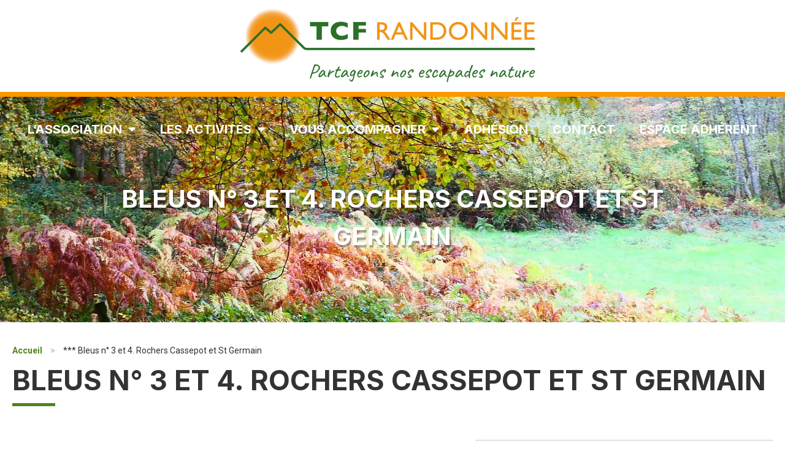

--- FILE ---
content_type: text/html; charset=UTF-8
request_url: https://www.tcf-randonnee.com/randonnees/bleus-n-3-et-4-rochers-cassepot-et-st-germain-2014-02-20/
body_size: 18131
content:
<!doctype html>
<html lang="fr-FR">
<head>
	<meta charset="UTF-8">
	<meta name="viewport" content="width=device-width, initial-scale=1">
	<link rel="profile" href="https://gmpg.org/xfn/11">
	<meta name='robots' content='index, follow, max-image-preview:large, max-snippet:-1, max-video-preview:-1' />

	<!-- This site is optimized with the Yoast SEO plugin v21.1 - https://yoast.com/wordpress/plugins/seo/ -->
	<title>Bleus n° 3 et 4. Rochers Cassepot et St Germain - TCF Randonnée</title><link rel="preload" as="style" href="https://fonts.googleapis.com/css?family=Inter%3A100%2C100italic%2C200%2C200italic%2C300%2C300italic%2C400%2C400italic%2C500%2C500italic%2C600%2C600italic%2C700%2C700italic%2C800%2C800italic%2C900%2C900italic%7CZilla%20Slab%3A100%2C100italic%2C200%2C200italic%2C300%2C300italic%2C400%2C400italic%2C500%2C500italic%2C600%2C600italic%2C700%2C700italic%2C800%2C800italic%2C900%2C900italic%7CRoboto%3A100%2C100italic%2C200%2C200italic%2C300%2C300italic%2C400%2C400italic%2C500%2C500italic%2C600%2C600italic%2C700%2C700italic%2C800%2C800italic%2C900%2C900italic&#038;display=swap" /><link rel="stylesheet" href="https://fonts.googleapis.com/css?family=Inter%3A100%2C100italic%2C200%2C200italic%2C300%2C300italic%2C400%2C400italic%2C500%2C500italic%2C600%2C600italic%2C700%2C700italic%2C800%2C800italic%2C900%2C900italic%7CZilla%20Slab%3A100%2C100italic%2C200%2C200italic%2C300%2C300italic%2C400%2C400italic%2C500%2C500italic%2C600%2C600italic%2C700%2C700italic%2C800%2C800italic%2C900%2C900italic%7CRoboto%3A100%2C100italic%2C200%2C200italic%2C300%2C300italic%2C400%2C400italic%2C500%2C500italic%2C600%2C600italic%2C700%2C700italic%2C800%2C800italic%2C900%2C900italic&#038;display=swap" media="print" onload="this.media='all'" /><noscript><link rel="stylesheet" href="https://fonts.googleapis.com/css?family=Inter%3A100%2C100italic%2C200%2C200italic%2C300%2C300italic%2C400%2C400italic%2C500%2C500italic%2C600%2C600italic%2C700%2C700italic%2C800%2C800italic%2C900%2C900italic%7CZilla%20Slab%3A100%2C100italic%2C200%2C200italic%2C300%2C300italic%2C400%2C400italic%2C500%2C500italic%2C600%2C600italic%2C700%2C700italic%2C800%2C800italic%2C900%2C900italic%7CRoboto%3A100%2C100italic%2C200%2C200italic%2C300%2C300italic%2C400%2C400italic%2C500%2C500italic%2C600%2C600italic%2C700%2C700italic%2C800%2C800italic%2C900%2C900italic&#038;display=swap" /></noscript>
	<link rel="canonical" href="https://www.tcf-randonnee.com/randonnees/bleus-n-3-et-4-rochers-cassepot-et-st-germain-2014-02-20/" />
	<meta property="og:locale" content="fr_FR" />
	<meta property="og:type" content="article" />
	<meta property="og:title" content="Bleus n° 3 et 4. Rochers Cassepot et St Germain - TCF Randonnée" />
	<meta property="og:description" content="RV &agrave; 8h00 gare de Lyon. Train &agrave; 8h19 pour Fontainebleau (8h57). Croix du Calvaire, RocherCassepot, Rocher St Germain, Mt St Germain, Rocher Cassepot, Fontainebleau. Train &agrave; 17h30 pourParis Lyon (18h13). Z5" />
	<meta property="og:url" content="https://www.tcf-randonnee.com/randonnees/bleus-n-3-et-4-rochers-cassepot-et-st-germain-2014-02-20/" />
	<meta property="og:site_name" content="TCF Randonnée" />
	<meta property="og:image" content="https://www.tcf-randonnee.com/wp-content/uploads/2022/09/Etampes_Hotel_de_Ville_02.jpeg" />
	<meta property="og:image:width" content="1920" />
	<meta property="og:image:height" content="1277" />
	<meta property="og:image:type" content="image/jpeg" />
	<meta name="twitter:card" content="summary_large_image" />
	<script type="application/ld+json" class="yoast-schema-graph">{"@context":"https://schema.org","@graph":[{"@type":"WebPage","@id":"https://www.tcf-randonnee.com/randonnees/bleus-n-3-et-4-rochers-cassepot-et-st-germain-2014-02-20/","url":"https://www.tcf-randonnee.com/randonnees/bleus-n-3-et-4-rochers-cassepot-et-st-germain-2014-02-20/","name":"Bleus n° 3 et 4. Rochers Cassepot et St Germain - TCF Randonnée","isPartOf":{"@id":"https://www.tcf-randonnee.com/#website"},"primaryImageOfPage":{"@id":"https://www.tcf-randonnee.com/randonnees/bleus-n-3-et-4-rochers-cassepot-et-st-germain-2014-02-20/#primaryimage"},"image":{"@id":"https://www.tcf-randonnee.com/randonnees/bleus-n-3-et-4-rochers-cassepot-et-st-germain-2014-02-20/#primaryimage"},"thumbnailUrl":"https://www.tcf-randonnee.com/wp-content/uploads/2022/09/Centre-bourg_de_Boutigny-sur-Essonne.png","datePublished":"2014-01-24T14:09:59+00:00","dateModified":"2014-01-24T14:09:59+00:00","breadcrumb":{"@id":"https://www.tcf-randonnee.com/randonnees/bleus-n-3-et-4-rochers-cassepot-et-st-germain-2014-02-20/#breadcrumb"},"inLanguage":"fr-FR","potentialAction":[{"@type":"ReadAction","target":["https://www.tcf-randonnee.com/randonnees/bleus-n-3-et-4-rochers-cassepot-et-st-germain-2014-02-20/"]}]},{"@type":"ImageObject","inLanguage":"fr-FR","@id":"https://www.tcf-randonnee.com/randonnees/bleus-n-3-et-4-rochers-cassepot-et-st-germain-2014-02-20/#primaryimage","url":"https://www.tcf-randonnee.com/wp-content/uploads/2022/09/Centre-bourg_de_Boutigny-sur-Essonne.png","contentUrl":"https://www.tcf-randonnee.com/wp-content/uploads/2022/09/Centre-bourg_de_Boutigny-sur-Essonne.png","width":954,"height":495},{"@type":"BreadcrumbList","@id":"https://www.tcf-randonnee.com/randonnees/bleus-n-3-et-4-rochers-cassepot-et-st-germain-2014-02-20/#breadcrumb","itemListElement":[{"@type":"ListItem","position":1,"name":"Accueil","item":"https://www.tcf-randonnee.com/"},{"@type":"ListItem","position":2,"name":"*** Bleus n° 3 et 4. Rochers Cassepot et St Germain"}]},{"@type":"WebSite","@id":"https://www.tcf-randonnee.com/#website","url":"https://www.tcf-randonnee.com/","name":"TCF Randonnée","description":"Partageons nos escapades nature","publisher":{"@id":"https://www.tcf-randonnee.com/#organization"},"potentialAction":[{"@type":"SearchAction","target":{"@type":"EntryPoint","urlTemplate":"https://www.tcf-randonnee.com/?s={search_term_string}"},"query-input":"required name=search_term_string"}],"inLanguage":"fr-FR"},{"@type":"Organization","@id":"https://www.tcf-randonnee.com/#organization","name":"TCF Randonnée","url":"https://www.tcf-randonnee.com/","logo":{"@type":"ImageObject","inLanguage":"fr-FR","@id":"https://www.tcf-randonnee.com/#/schema/logo/image/","url":"https://www.tcf-randonnee.com/wp-content/uploads/2022/09/cropped-logo_TCF_new-1.png","contentUrl":"https://www.tcf-randonnee.com/wp-content/uploads/2022/09/cropped-logo_TCF_new-1.png","width":2352,"height":663,"caption":"TCF Randonnée"},"image":{"@id":"https://www.tcf-randonnee.com/#/schema/logo/image/"}}]}</script>
	<!-- / Yoast SEO plugin. -->


<link href='https://fonts.gstatic.com' crossorigin rel='preconnect' />
<link rel="alternate" type="application/rss+xml" title="TCF Randonnée &raquo; Flux" href="https://www.tcf-randonnee.com/feed/" />
<link rel='stylesheet' id='wp-block-library-css' href='https://www.tcf-randonnee.com/wp-includes/css/dist/block-library/style.min.css?ver=6.3.1' media='all' />
<style id='classic-theme-styles-inline-css'>
/*! This file is auto-generated */
.wp-block-button__link{color:#fff;background-color:#32373c;border-radius:9999px;box-shadow:none;text-decoration:none;padding:calc(.667em + 2px) calc(1.333em + 2px);font-size:1.125em}.wp-block-file__button{background:#32373c;color:#fff;text-decoration:none}
</style>
<style id='global-styles-inline-css'>
body{--wp--preset--color--black: #000000;--wp--preset--color--cyan-bluish-gray: #abb8c3;--wp--preset--color--white: #ffffff;--wp--preset--color--pale-pink: #f78da7;--wp--preset--color--vivid-red: #cf2e2e;--wp--preset--color--luminous-vivid-orange: #ff6900;--wp--preset--color--luminous-vivid-amber: #fcb900;--wp--preset--color--light-green-cyan: #7bdcb5;--wp--preset--color--vivid-green-cyan: #00d084;--wp--preset--color--pale-cyan-blue: #8ed1fc;--wp--preset--color--vivid-cyan-blue: #0693e3;--wp--preset--color--vivid-purple: #9b51e0;--wp--preset--gradient--vivid-cyan-blue-to-vivid-purple: linear-gradient(135deg,rgba(6,147,227,1) 0%,rgb(155,81,224) 100%);--wp--preset--gradient--light-green-cyan-to-vivid-green-cyan: linear-gradient(135deg,rgb(122,220,180) 0%,rgb(0,208,130) 100%);--wp--preset--gradient--luminous-vivid-amber-to-luminous-vivid-orange: linear-gradient(135deg,rgba(252,185,0,1) 0%,rgba(255,105,0,1) 100%);--wp--preset--gradient--luminous-vivid-orange-to-vivid-red: linear-gradient(135deg,rgba(255,105,0,1) 0%,rgb(207,46,46) 100%);--wp--preset--gradient--very-light-gray-to-cyan-bluish-gray: linear-gradient(135deg,rgb(238,238,238) 0%,rgb(169,184,195) 100%);--wp--preset--gradient--cool-to-warm-spectrum: linear-gradient(135deg,rgb(74,234,220) 0%,rgb(151,120,209) 20%,rgb(207,42,186) 40%,rgb(238,44,130) 60%,rgb(251,105,98) 80%,rgb(254,248,76) 100%);--wp--preset--gradient--blush-light-purple: linear-gradient(135deg,rgb(255,206,236) 0%,rgb(152,150,240) 100%);--wp--preset--gradient--blush-bordeaux: linear-gradient(135deg,rgb(254,205,165) 0%,rgb(254,45,45) 50%,rgb(107,0,62) 100%);--wp--preset--gradient--luminous-dusk: linear-gradient(135deg,rgb(255,203,112) 0%,rgb(199,81,192) 50%,rgb(65,88,208) 100%);--wp--preset--gradient--pale-ocean: linear-gradient(135deg,rgb(255,245,203) 0%,rgb(182,227,212) 50%,rgb(51,167,181) 100%);--wp--preset--gradient--electric-grass: linear-gradient(135deg,rgb(202,248,128) 0%,rgb(113,206,126) 100%);--wp--preset--gradient--midnight: linear-gradient(135deg,rgb(2,3,129) 0%,rgb(40,116,252) 100%);--wp--preset--font-size--small: 13px;--wp--preset--font-size--medium: 20px;--wp--preset--font-size--large: 36px;--wp--preset--font-size--x-large: 42px;--wp--preset--spacing--20: 0.44rem;--wp--preset--spacing--30: 0.67rem;--wp--preset--spacing--40: 1rem;--wp--preset--spacing--50: 1.5rem;--wp--preset--spacing--60: 2.25rem;--wp--preset--spacing--70: 3.38rem;--wp--preset--spacing--80: 5.06rem;--wp--preset--shadow--natural: 6px 6px 9px rgba(0, 0, 0, 0.2);--wp--preset--shadow--deep: 12px 12px 50px rgba(0, 0, 0, 0.4);--wp--preset--shadow--sharp: 6px 6px 0px rgba(0, 0, 0, 0.2);--wp--preset--shadow--outlined: 6px 6px 0px -3px rgba(255, 255, 255, 1), 6px 6px rgba(0, 0, 0, 1);--wp--preset--shadow--crisp: 6px 6px 0px rgba(0, 0, 0, 1);}:where(.is-layout-flex){gap: 0.5em;}:where(.is-layout-grid){gap: 0.5em;}body .is-layout-flow > .alignleft{float: left;margin-inline-start: 0;margin-inline-end: 2em;}body .is-layout-flow > .alignright{float: right;margin-inline-start: 2em;margin-inline-end: 0;}body .is-layout-flow > .aligncenter{margin-left: auto !important;margin-right: auto !important;}body .is-layout-constrained > .alignleft{float: left;margin-inline-start: 0;margin-inline-end: 2em;}body .is-layout-constrained > .alignright{float: right;margin-inline-start: 2em;margin-inline-end: 0;}body .is-layout-constrained > .aligncenter{margin-left: auto !important;margin-right: auto !important;}body .is-layout-constrained > :where(:not(.alignleft):not(.alignright):not(.alignfull)){max-width: var(--wp--style--global--content-size);margin-left: auto !important;margin-right: auto !important;}body .is-layout-constrained > .alignwide{max-width: var(--wp--style--global--wide-size);}body .is-layout-flex{display: flex;}body .is-layout-flex{flex-wrap: wrap;align-items: center;}body .is-layout-flex > *{margin: 0;}body .is-layout-grid{display: grid;}body .is-layout-grid > *{margin: 0;}:where(.wp-block-columns.is-layout-flex){gap: 2em;}:where(.wp-block-columns.is-layout-grid){gap: 2em;}:where(.wp-block-post-template.is-layout-flex){gap: 1.25em;}:where(.wp-block-post-template.is-layout-grid){gap: 1.25em;}.has-black-color{color: var(--wp--preset--color--black) !important;}.has-cyan-bluish-gray-color{color: var(--wp--preset--color--cyan-bluish-gray) !important;}.has-white-color{color: var(--wp--preset--color--white) !important;}.has-pale-pink-color{color: var(--wp--preset--color--pale-pink) !important;}.has-vivid-red-color{color: var(--wp--preset--color--vivid-red) !important;}.has-luminous-vivid-orange-color{color: var(--wp--preset--color--luminous-vivid-orange) !important;}.has-luminous-vivid-amber-color{color: var(--wp--preset--color--luminous-vivid-amber) !important;}.has-light-green-cyan-color{color: var(--wp--preset--color--light-green-cyan) !important;}.has-vivid-green-cyan-color{color: var(--wp--preset--color--vivid-green-cyan) !important;}.has-pale-cyan-blue-color{color: var(--wp--preset--color--pale-cyan-blue) !important;}.has-vivid-cyan-blue-color{color: var(--wp--preset--color--vivid-cyan-blue) !important;}.has-vivid-purple-color{color: var(--wp--preset--color--vivid-purple) !important;}.has-black-background-color{background-color: var(--wp--preset--color--black) !important;}.has-cyan-bluish-gray-background-color{background-color: var(--wp--preset--color--cyan-bluish-gray) !important;}.has-white-background-color{background-color: var(--wp--preset--color--white) !important;}.has-pale-pink-background-color{background-color: var(--wp--preset--color--pale-pink) !important;}.has-vivid-red-background-color{background-color: var(--wp--preset--color--vivid-red) !important;}.has-luminous-vivid-orange-background-color{background-color: var(--wp--preset--color--luminous-vivid-orange) !important;}.has-luminous-vivid-amber-background-color{background-color: var(--wp--preset--color--luminous-vivid-amber) !important;}.has-light-green-cyan-background-color{background-color: var(--wp--preset--color--light-green-cyan) !important;}.has-vivid-green-cyan-background-color{background-color: var(--wp--preset--color--vivid-green-cyan) !important;}.has-pale-cyan-blue-background-color{background-color: var(--wp--preset--color--pale-cyan-blue) !important;}.has-vivid-cyan-blue-background-color{background-color: var(--wp--preset--color--vivid-cyan-blue) !important;}.has-vivid-purple-background-color{background-color: var(--wp--preset--color--vivid-purple) !important;}.has-black-border-color{border-color: var(--wp--preset--color--black) !important;}.has-cyan-bluish-gray-border-color{border-color: var(--wp--preset--color--cyan-bluish-gray) !important;}.has-white-border-color{border-color: var(--wp--preset--color--white) !important;}.has-pale-pink-border-color{border-color: var(--wp--preset--color--pale-pink) !important;}.has-vivid-red-border-color{border-color: var(--wp--preset--color--vivid-red) !important;}.has-luminous-vivid-orange-border-color{border-color: var(--wp--preset--color--luminous-vivid-orange) !important;}.has-luminous-vivid-amber-border-color{border-color: var(--wp--preset--color--luminous-vivid-amber) !important;}.has-light-green-cyan-border-color{border-color: var(--wp--preset--color--light-green-cyan) !important;}.has-vivid-green-cyan-border-color{border-color: var(--wp--preset--color--vivid-green-cyan) !important;}.has-pale-cyan-blue-border-color{border-color: var(--wp--preset--color--pale-cyan-blue) !important;}.has-vivid-cyan-blue-border-color{border-color: var(--wp--preset--color--vivid-cyan-blue) !important;}.has-vivid-purple-border-color{border-color: var(--wp--preset--color--vivid-purple) !important;}.has-vivid-cyan-blue-to-vivid-purple-gradient-background{background: var(--wp--preset--gradient--vivid-cyan-blue-to-vivid-purple) !important;}.has-light-green-cyan-to-vivid-green-cyan-gradient-background{background: var(--wp--preset--gradient--light-green-cyan-to-vivid-green-cyan) !important;}.has-luminous-vivid-amber-to-luminous-vivid-orange-gradient-background{background: var(--wp--preset--gradient--luminous-vivid-amber-to-luminous-vivid-orange) !important;}.has-luminous-vivid-orange-to-vivid-red-gradient-background{background: var(--wp--preset--gradient--luminous-vivid-orange-to-vivid-red) !important;}.has-very-light-gray-to-cyan-bluish-gray-gradient-background{background: var(--wp--preset--gradient--very-light-gray-to-cyan-bluish-gray) !important;}.has-cool-to-warm-spectrum-gradient-background{background: var(--wp--preset--gradient--cool-to-warm-spectrum) !important;}.has-blush-light-purple-gradient-background{background: var(--wp--preset--gradient--blush-light-purple) !important;}.has-blush-bordeaux-gradient-background{background: var(--wp--preset--gradient--blush-bordeaux) !important;}.has-luminous-dusk-gradient-background{background: var(--wp--preset--gradient--luminous-dusk) !important;}.has-pale-ocean-gradient-background{background: var(--wp--preset--gradient--pale-ocean) !important;}.has-electric-grass-gradient-background{background: var(--wp--preset--gradient--electric-grass) !important;}.has-midnight-gradient-background{background: var(--wp--preset--gradient--midnight) !important;}.has-small-font-size{font-size: var(--wp--preset--font-size--small) !important;}.has-medium-font-size{font-size: var(--wp--preset--font-size--medium) !important;}.has-large-font-size{font-size: var(--wp--preset--font-size--large) !important;}.has-x-large-font-size{font-size: var(--wp--preset--font-size--x-large) !important;}
.wp-block-navigation a:where(:not(.wp-element-button)){color: inherit;}
:where(.wp-block-post-template.is-layout-flex){gap: 1.25em;}:where(.wp-block-post-template.is-layout-grid){gap: 1.25em;}
:where(.wp-block-columns.is-layout-flex){gap: 2em;}:where(.wp-block-columns.is-layout-grid){gap: 2em;}
.wp-block-pullquote{font-size: 1.5em;line-height: 1.6;}
</style>
<link rel='stylesheet' id='contact-form-7-css' href='https://www.tcf-randonnee.com/wp-content/plugins/contact-form-7/includes/css/styles.css?ver=5.8' media='all' />
<link rel='stylesheet' id='tcf-randonnee-css' href='https://www.tcf-randonnee.com/wp-content/plugins/tcf-randonnee/public/css/tcf-randonnee-public.css?ver=1.0.0' media='all' />
<link rel='stylesheet' id='tcf-randonnee-datepicker-css' href='https://www.tcf-randonnee.com/wp-content/plugins/tcf-randonnee/public/css/datepicker.min.css?ver=1.0.0' media='all' />
<link rel='stylesheet' id='parent-style-css' href='https://www.tcf-randonnee.com/wp-content/themes/hello-elementor/style.css?ver=6.3.1' media='all' />
<link rel='stylesheet' id='child-style-css' href='https://www.tcf-randonnee.com/wp-content/themes/tcf/style.css?ver=6.3.1' media='all' />
<link rel='stylesheet' id='elementor-icons-css' href='https://www.tcf-randonnee.com/wp-content/plugins/elementor/assets/lib/eicons/css/elementor-icons.min.css?ver=5.23.0' media='all' />
<link rel='stylesheet' id='elementor-frontend-css' href='https://www.tcf-randonnee.com/wp-content/plugins/elementor/assets/css/frontend-lite.min.css?ver=3.16.2' media='all' />
<style id='elementor-frontend-inline-css'>
.elementor-kit-5{--e-global-color-primary:#6EC1E4;--e-global-color-secondary:#54595F;--e-global-color-text:#7A7A7A;--e-global-color-accent:#61CE70;--e-global-color-4b76aa3:#4D8716;--e-global-color-6edc52c:#FFFFFF;--e-global-color-0133aad:#333333;--e-global-color-23cdd8e:#00000000;--e-global-color-5bbdf45:#FB9600;--e-global-color-0ee6da4:#505D68;--e-global-color-b43655c:#2F7018;--e-global-typography-primary-font-family:"Inter";--e-global-typography-primary-font-weight:400;--e-global-typography-secondary-font-family:"Inter";--e-global-typography-secondary-font-weight:400;--e-global-typography-text-font-family:"Inter";--e-global-typography-text-font-size:1rem;--e-global-typography-text-font-weight:400;--e-global-typography-text-line-height:1.666667rem;--e-global-typography-accent-font-family:"Inter";--e-global-typography-accent-font-weight:500;}.elementor-kit-5 h2{font-family:"Zilla Slab", Sans-serif;font-size:1.8em;font-weight:600;}.elementor-kit-5 h3{font-family:"Zilla Slab", Sans-serif;font-size:1.6em;font-weight:600;}.elementor-kit-5 h4{font-family:"Zilla Slab", Sans-serif;font-size:1.4em;font-weight:700;}.elementor-kit-5 button,.elementor-kit-5 input[type="button"],.elementor-kit-5 input[type="submit"],.elementor-kit-5 .elementor-button{font-family:"Inter", Sans-serif;border-radius:5px 5px 5px 5px;}.elementor-section.elementor-section-boxed > .elementor-container{max-width:1300px;}.e-con{--container-max-width:1300px;}.elementor-widget:not(:last-child){margin-block-end:0px;}.elementor-element{--widgets-spacing:0px 0px;}{}h1.entry-title{display:var(--page-title-display);}.elementor-kit-5 e-page-transition{background-color:#FFBC7D;}@media(max-width:1024px){.elementor-section.elementor-section-boxed > .elementor-container{max-width:1024px;}.e-con{--container-max-width:1024px;}}@media(max-width:767px){.elementor-section.elementor-section-boxed > .elementor-container{max-width:767px;}.e-con{--container-max-width:767px;}}
.elementor-widget-heading .elementor-heading-title{font-family:var( --e-global-typography-primary-font-family ), Sans-serif;font-weight:var( --e-global-typography-primary-font-weight );}.elementor-widget-image .widget-image-caption{font-family:var( --e-global-typography-text-font-family ), Sans-serif;font-size:var( --e-global-typography-text-font-size );font-weight:var( --e-global-typography-text-font-weight );line-height:var( --e-global-typography-text-line-height );}.elementor-widget-text-editor{font-family:var( --e-global-typography-text-font-family ), Sans-serif;font-size:var( --e-global-typography-text-font-size );font-weight:var( --e-global-typography-text-font-weight );line-height:var( --e-global-typography-text-line-height );}.elementor-widget-button .elementor-button{font-family:var( --e-global-typography-accent-font-family ), Sans-serif;font-weight:var( --e-global-typography-accent-font-weight );}.elementor-widget-divider .elementor-divider__text{font-family:var( --e-global-typography-secondary-font-family ), Sans-serif;font-weight:var( --e-global-typography-secondary-font-weight );}.elementor-widget-image-box .elementor-image-box-title{font-family:var( --e-global-typography-primary-font-family ), Sans-serif;font-weight:var( --e-global-typography-primary-font-weight );}.elementor-widget-image-box .elementor-image-box-description{font-family:var( --e-global-typography-text-font-family ), Sans-serif;font-size:var( --e-global-typography-text-font-size );font-weight:var( --e-global-typography-text-font-weight );line-height:var( --e-global-typography-text-line-height );}.elementor-widget-icon-box .elementor-icon-box-title, .elementor-widget-icon-box .elementor-icon-box-title a{font-family:var( --e-global-typography-primary-font-family ), Sans-serif;font-weight:var( --e-global-typography-primary-font-weight );}.elementor-widget-icon-box .elementor-icon-box-description{font-family:var( --e-global-typography-text-font-family ), Sans-serif;font-size:var( --e-global-typography-text-font-size );font-weight:var( --e-global-typography-text-font-weight );line-height:var( --e-global-typography-text-line-height );}.elementor-widget-star-rating .elementor-star-rating__title{font-family:var( --e-global-typography-text-font-family ), Sans-serif;font-size:var( --e-global-typography-text-font-size );font-weight:var( --e-global-typography-text-font-weight );line-height:var( --e-global-typography-text-line-height );}.elementor-widget-image-gallery .gallery-item .gallery-caption{font-family:var( --e-global-typography-accent-font-family ), Sans-serif;font-weight:var( --e-global-typography-accent-font-weight );}.elementor-widget-icon-list .elementor-icon-list-item > .elementor-icon-list-text, .elementor-widget-icon-list .elementor-icon-list-item > a{font-family:var( --e-global-typography-text-font-family ), Sans-serif;font-size:var( --e-global-typography-text-font-size );font-weight:var( --e-global-typography-text-font-weight );line-height:var( --e-global-typography-text-line-height );}.elementor-widget-counter .elementor-counter-number-wrapper{font-family:var( --e-global-typography-primary-font-family ), Sans-serif;font-weight:var( --e-global-typography-primary-font-weight );}.elementor-widget-counter .elementor-counter-title{font-family:var( --e-global-typography-secondary-font-family ), Sans-serif;font-weight:var( --e-global-typography-secondary-font-weight );}.elementor-widget-progress .elementor-title{font-family:var( --e-global-typography-text-font-family ), Sans-serif;font-size:var( --e-global-typography-text-font-size );font-weight:var( --e-global-typography-text-font-weight );line-height:var( --e-global-typography-text-line-height );}.elementor-widget-testimonial .elementor-testimonial-content{font-family:var( --e-global-typography-text-font-family ), Sans-serif;font-size:var( --e-global-typography-text-font-size );font-weight:var( --e-global-typography-text-font-weight );line-height:var( --e-global-typography-text-line-height );}.elementor-widget-testimonial .elementor-testimonial-name{font-family:var( --e-global-typography-primary-font-family ), Sans-serif;font-weight:var( --e-global-typography-primary-font-weight );}.elementor-widget-testimonial .elementor-testimonial-job{font-family:var( --e-global-typography-secondary-font-family ), Sans-serif;font-weight:var( --e-global-typography-secondary-font-weight );}.elementor-widget-tabs .elementor-tab-title{font-family:var( --e-global-typography-primary-font-family ), Sans-serif;font-weight:var( --e-global-typography-primary-font-weight );}.elementor-widget-tabs .elementor-tab-content{font-family:var( --e-global-typography-text-font-family ), Sans-serif;font-size:var( --e-global-typography-text-font-size );font-weight:var( --e-global-typography-text-font-weight );line-height:var( --e-global-typography-text-line-height );}.elementor-widget-accordion .elementor-accordion-title{font-family:var( --e-global-typography-primary-font-family ), Sans-serif;font-weight:var( --e-global-typography-primary-font-weight );}.elementor-widget-accordion .elementor-tab-content{font-family:var( --e-global-typography-text-font-family ), Sans-serif;font-size:var( --e-global-typography-text-font-size );font-weight:var( --e-global-typography-text-font-weight );line-height:var( --e-global-typography-text-line-height );}.elementor-widget-toggle .elementor-toggle-title{font-family:var( --e-global-typography-primary-font-family ), Sans-serif;font-weight:var( --e-global-typography-primary-font-weight );}.elementor-widget-toggle .elementor-tab-content{font-family:var( --e-global-typography-text-font-family ), Sans-serif;font-size:var( --e-global-typography-text-font-size );font-weight:var( --e-global-typography-text-font-weight );line-height:var( --e-global-typography-text-line-height );}.elementor-widget-alert .elementor-alert-title{font-family:var( --e-global-typography-primary-font-family ), Sans-serif;font-weight:var( --e-global-typography-primary-font-weight );}.elementor-widget-alert .elementor-alert-description{font-family:var( --e-global-typography-text-font-family ), Sans-serif;font-size:var( --e-global-typography-text-font-size );font-weight:var( --e-global-typography-text-font-weight );line-height:var( --e-global-typography-text-line-height );}.elementor-widget-text-path{font-family:var( --e-global-typography-text-font-family ), Sans-serif;font-size:var( --e-global-typography-text-font-size );font-weight:var( --e-global-typography-text-font-weight );line-height:var( --e-global-typography-text-line-height );}.elementor-widget-theme-site-logo .widget-image-caption{font-family:var( --e-global-typography-text-font-family ), Sans-serif;font-size:var( --e-global-typography-text-font-size );font-weight:var( --e-global-typography-text-font-weight );line-height:var( --e-global-typography-text-line-height );}.elementor-widget-theme-site-title .elementor-heading-title{font-family:var( --e-global-typography-primary-font-family ), Sans-serif;font-weight:var( --e-global-typography-primary-font-weight );}.elementor-widget-theme-page-title .elementor-heading-title{font-family:var( --e-global-typography-primary-font-family ), Sans-serif;font-weight:var( --e-global-typography-primary-font-weight );}.elementor-widget-theme-post-title .elementor-heading-title{font-family:var( --e-global-typography-primary-font-family ), Sans-serif;font-weight:var( --e-global-typography-primary-font-weight );}.elementor-widget-theme-post-excerpt .elementor-widget-container{font-family:var( --e-global-typography-text-font-family ), Sans-serif;font-size:var( --e-global-typography-text-font-size );font-weight:var( --e-global-typography-text-font-weight );line-height:var( --e-global-typography-text-line-height );}.elementor-widget-theme-post-content{font-family:var( --e-global-typography-text-font-family ), Sans-serif;font-size:var( --e-global-typography-text-font-size );font-weight:var( --e-global-typography-text-font-weight );line-height:var( --e-global-typography-text-line-height );}.elementor-widget-theme-post-featured-image .widget-image-caption{font-family:var( --e-global-typography-text-font-family ), Sans-serif;font-size:var( --e-global-typography-text-font-size );font-weight:var( --e-global-typography-text-font-weight );line-height:var( --e-global-typography-text-line-height );}.elementor-widget-theme-archive-title .elementor-heading-title{font-family:var( --e-global-typography-primary-font-family ), Sans-serif;font-weight:var( --e-global-typography-primary-font-weight );}.elementor-widget-archive-posts .elementor-post__title, .elementor-widget-archive-posts .elementor-post__title a{font-family:var( --e-global-typography-primary-font-family ), Sans-serif;font-weight:var( --e-global-typography-primary-font-weight );}.elementor-widget-archive-posts .elementor-post__meta-data{font-family:var( --e-global-typography-secondary-font-family ), Sans-serif;font-weight:var( --e-global-typography-secondary-font-weight );}.elementor-widget-archive-posts .elementor-post__excerpt p{font-family:var( --e-global-typography-text-font-family ), Sans-serif;font-size:var( --e-global-typography-text-font-size );font-weight:var( --e-global-typography-text-font-weight );line-height:var( --e-global-typography-text-line-height );}.elementor-widget-archive-posts a.elementor-post__read-more{font-family:var( --e-global-typography-accent-font-family ), Sans-serif;font-weight:var( --e-global-typography-accent-font-weight );}.elementor-widget-archive-posts .elementor-post__card .elementor-post__badge{font-family:var( --e-global-typography-accent-font-family ), Sans-serif;font-weight:var( --e-global-typography-accent-font-weight );}.elementor-widget-archive-posts .elementor-pagination{font-family:var( --e-global-typography-secondary-font-family ), Sans-serif;font-weight:var( --e-global-typography-secondary-font-weight );}.elementor-widget-archive-posts .elementor-button{font-family:var( --e-global-typography-accent-font-family ), Sans-serif;font-weight:var( --e-global-typography-accent-font-weight );}.elementor-widget-archive-posts .e-load-more-message{font-family:var( --e-global-typography-secondary-font-family ), Sans-serif;font-weight:var( --e-global-typography-secondary-font-weight );}.elementor-widget-archive-posts .elementor-posts-nothing-found{font-family:var( --e-global-typography-text-font-family ), Sans-serif;font-size:var( --e-global-typography-text-font-size );font-weight:var( --e-global-typography-text-font-weight );line-height:var( --e-global-typography-text-line-height );}.elementor-widget-loop-grid .elementor-pagination{font-family:var( --e-global-typography-secondary-font-family ), Sans-serif;font-weight:var( --e-global-typography-secondary-font-weight );}.elementor-widget-loop-grid .elementor-button{font-family:var( --e-global-typography-accent-font-family ), Sans-serif;font-weight:var( --e-global-typography-accent-font-weight );}.elementor-widget-loop-grid .e-load-more-message{font-family:var( --e-global-typography-secondary-font-family ), Sans-serif;font-weight:var( --e-global-typography-secondary-font-weight );}.elementor-widget-posts .elementor-post__title, .elementor-widget-posts .elementor-post__title a{font-family:var( --e-global-typography-primary-font-family ), Sans-serif;font-weight:var( --e-global-typography-primary-font-weight );}.elementor-widget-posts .elementor-post__meta-data{font-family:var( --e-global-typography-secondary-font-family ), Sans-serif;font-weight:var( --e-global-typography-secondary-font-weight );}.elementor-widget-posts .elementor-post__excerpt p{font-family:var( --e-global-typography-text-font-family ), Sans-serif;font-size:var( --e-global-typography-text-font-size );font-weight:var( --e-global-typography-text-font-weight );line-height:var( --e-global-typography-text-line-height );}.elementor-widget-posts a.elementor-post__read-more{font-family:var( --e-global-typography-accent-font-family ), Sans-serif;font-weight:var( --e-global-typography-accent-font-weight );}.elementor-widget-posts .elementor-post__card .elementor-post__badge{font-family:var( --e-global-typography-accent-font-family ), Sans-serif;font-weight:var( --e-global-typography-accent-font-weight );}.elementor-widget-posts .elementor-pagination{font-family:var( --e-global-typography-secondary-font-family ), Sans-serif;font-weight:var( --e-global-typography-secondary-font-weight );}.elementor-widget-posts .elementor-button{font-family:var( --e-global-typography-accent-font-family ), Sans-serif;font-weight:var( --e-global-typography-accent-font-weight );}.elementor-widget-posts .e-load-more-message{font-family:var( --e-global-typography-secondary-font-family ), Sans-serif;font-weight:var( --e-global-typography-secondary-font-weight );}.elementor-widget-portfolio .elementor-portfolio-item__title{font-family:var( --e-global-typography-primary-font-family ), Sans-serif;font-weight:var( --e-global-typography-primary-font-weight );}.elementor-widget-portfolio .elementor-portfolio__filter{font-family:var( --e-global-typography-primary-font-family ), Sans-serif;font-weight:var( --e-global-typography-primary-font-weight );}.elementor-widget-gallery .elementor-gallery-item__title{font-family:var( --e-global-typography-primary-font-family ), Sans-serif;font-weight:var( --e-global-typography-primary-font-weight );}.elementor-widget-gallery .elementor-gallery-item__description{font-family:var( --e-global-typography-text-font-family ), Sans-serif;font-size:var( --e-global-typography-text-font-size );font-weight:var( --e-global-typography-text-font-weight );line-height:var( --e-global-typography-text-line-height );}.elementor-widget-gallery .elementor-gallery-title{font-family:var( --e-global-typography-primary-font-family ), Sans-serif;font-weight:var( --e-global-typography-primary-font-weight );}.elementor-widget-form .elementor-field-group > label{font-family:var( --e-global-typography-text-font-family ), Sans-serif;font-size:var( --e-global-typography-text-font-size );font-weight:var( --e-global-typography-text-font-weight );line-height:var( --e-global-typography-text-line-height );}.elementor-widget-form .elementor-field-type-html{font-family:var( --e-global-typography-text-font-family ), Sans-serif;font-size:var( --e-global-typography-text-font-size );font-weight:var( --e-global-typography-text-font-weight );line-height:var( --e-global-typography-text-line-height );}.elementor-widget-form .elementor-field-group .elementor-field, .elementor-widget-form .elementor-field-subgroup label{font-family:var( --e-global-typography-text-font-family ), Sans-serif;font-size:var( --e-global-typography-text-font-size );font-weight:var( --e-global-typography-text-font-weight );line-height:var( --e-global-typography-text-line-height );}.elementor-widget-form .elementor-button{font-family:var( --e-global-typography-accent-font-family ), Sans-serif;font-weight:var( --e-global-typography-accent-font-weight );}.elementor-widget-form .elementor-message{font-family:var( --e-global-typography-text-font-family ), Sans-serif;font-size:var( --e-global-typography-text-font-size );font-weight:var( --e-global-typography-text-font-weight );line-height:var( --e-global-typography-text-line-height );}.elementor-widget-form .e-form__indicators__indicator, .elementor-widget-form .e-form__indicators__indicator__label{font-family:var( --e-global-typography-accent-font-family ), Sans-serif;font-weight:var( --e-global-typography-accent-font-weight );}.elementor-widget-form .e-form__indicators__indicator__progress__meter{font-family:var( --e-global-typography-accent-font-family ), Sans-serif;font-weight:var( --e-global-typography-accent-font-weight );}.elementor-widget-login .elementor-form-fields-wrapper label{font-family:var( --e-global-typography-text-font-family ), Sans-serif;font-size:var( --e-global-typography-text-font-size );font-weight:var( --e-global-typography-text-font-weight );line-height:var( --e-global-typography-text-line-height );}.elementor-widget-login .elementor-field-group .elementor-field, .elementor-widget-login .elementor-field-subgroup label{font-family:var( --e-global-typography-text-font-family ), Sans-serif;font-size:var( --e-global-typography-text-font-size );font-weight:var( --e-global-typography-text-font-weight );line-height:var( --e-global-typography-text-line-height );}.elementor-widget-login .elementor-button{font-family:var( --e-global-typography-accent-font-family ), Sans-serif;font-weight:var( --e-global-typography-accent-font-weight );}.elementor-widget-login .elementor-widget-container .elementor-login__logged-in-message{font-family:var( --e-global-typography-text-font-family ), Sans-serif;font-size:var( --e-global-typography-text-font-size );font-weight:var( --e-global-typography-text-font-weight );line-height:var( --e-global-typography-text-line-height );}.elementor-widget-slides .elementor-slide-heading{font-family:var( --e-global-typography-primary-font-family ), Sans-serif;font-weight:var( --e-global-typography-primary-font-weight );}.elementor-widget-slides .elementor-slide-description{font-family:var( --e-global-typography-secondary-font-family ), Sans-serif;font-weight:var( --e-global-typography-secondary-font-weight );}.elementor-widget-slides .elementor-slide-button{font-family:var( --e-global-typography-accent-font-family ), Sans-serif;font-weight:var( --e-global-typography-accent-font-weight );}.elementor-widget-nav-menu .elementor-nav-menu .elementor-item{font-family:var( --e-global-typography-primary-font-family ), Sans-serif;font-weight:var( --e-global-typography-primary-font-weight );}.elementor-widget-nav-menu .elementor-nav-menu--dropdown .elementor-item, .elementor-widget-nav-menu .elementor-nav-menu--dropdown  .elementor-sub-item{font-family:var( --e-global-typography-accent-font-family ), Sans-serif;font-weight:var( --e-global-typography-accent-font-weight );}.elementor-widget-animated-headline .elementor-headline{font-family:var( --e-global-typography-primary-font-family ), Sans-serif;font-weight:var( --e-global-typography-primary-font-weight );}.elementor-widget-animated-headline .elementor-headline-dynamic-text{font-family:var( --e-global-typography-primary-font-family ), Sans-serif;font-weight:var( --e-global-typography-primary-font-weight );}.elementor-widget-hotspot .widget-image-caption{font-family:var( --e-global-typography-text-font-family ), Sans-serif;font-size:var( --e-global-typography-text-font-size );font-weight:var( --e-global-typography-text-font-weight );line-height:var( --e-global-typography-text-line-height );}.elementor-widget-hotspot .e-hotspot__label{font-family:var( --e-global-typography-primary-font-family ), Sans-serif;font-weight:var( --e-global-typography-primary-font-weight );}.elementor-widget-hotspot .e-hotspot__tooltip{font-family:var( --e-global-typography-secondary-font-family ), Sans-serif;font-weight:var( --e-global-typography-secondary-font-weight );}.elementor-widget-price-list .elementor-price-list-header{font-family:var( --e-global-typography-primary-font-family ), Sans-serif;font-weight:var( --e-global-typography-primary-font-weight );}.elementor-widget-price-list .elementor-price-list-price{font-family:var( --e-global-typography-primary-font-family ), Sans-serif;font-weight:var( --e-global-typography-primary-font-weight );}.elementor-widget-price-list .elementor-price-list-description{font-family:var( --e-global-typography-text-font-family ), Sans-serif;font-size:var( --e-global-typography-text-font-size );font-weight:var( --e-global-typography-text-font-weight );line-height:var( --e-global-typography-text-line-height );}.elementor-widget-price-table .elementor-price-table__heading{font-family:var( --e-global-typography-primary-font-family ), Sans-serif;font-weight:var( --e-global-typography-primary-font-weight );}.elementor-widget-price-table .elementor-price-table__subheading{font-family:var( --e-global-typography-secondary-font-family ), Sans-serif;font-weight:var( --e-global-typography-secondary-font-weight );}.elementor-widget-price-table .elementor-price-table .elementor-price-table__price{font-family:var( --e-global-typography-primary-font-family ), Sans-serif;font-weight:var( --e-global-typography-primary-font-weight );}.elementor-widget-price-table .elementor-price-table__original-price{font-family:var( --e-global-typography-primary-font-family ), Sans-serif;font-weight:var( --e-global-typography-primary-font-weight );}.elementor-widget-price-table .elementor-price-table__period{font-family:var( --e-global-typography-secondary-font-family ), Sans-serif;font-weight:var( --e-global-typography-secondary-font-weight );}.elementor-widget-price-table .elementor-price-table__features-list li{font-family:var( --e-global-typography-text-font-family ), Sans-serif;font-size:var( --e-global-typography-text-font-size );font-weight:var( --e-global-typography-text-font-weight );line-height:var( --e-global-typography-text-line-height );}.elementor-widget-price-table .elementor-price-table__button{font-family:var( --e-global-typography-accent-font-family ), Sans-serif;font-weight:var( --e-global-typography-accent-font-weight );}.elementor-widget-price-table .elementor-price-table__additional_info{font-family:var( --e-global-typography-text-font-family ), Sans-serif;font-size:var( --e-global-typography-text-font-size );font-weight:var( --e-global-typography-text-font-weight );line-height:var( --e-global-typography-text-line-height );}.elementor-widget-price-table .elementor-price-table__ribbon-inner{font-family:var( --e-global-typography-accent-font-family ), Sans-serif;font-weight:var( --e-global-typography-accent-font-weight );}.elementor-widget-flip-box .elementor-flip-box__front .elementor-flip-box__layer__title{font-family:var( --e-global-typography-primary-font-family ), Sans-serif;font-weight:var( --e-global-typography-primary-font-weight );}.elementor-widget-flip-box .elementor-flip-box__front .elementor-flip-box__layer__description{font-family:var( --e-global-typography-text-font-family ), Sans-serif;font-size:var( --e-global-typography-text-font-size );font-weight:var( --e-global-typography-text-font-weight );line-height:var( --e-global-typography-text-line-height );}.elementor-widget-flip-box .elementor-flip-box__back .elementor-flip-box__layer__title{font-family:var( --e-global-typography-primary-font-family ), Sans-serif;font-weight:var( --e-global-typography-primary-font-weight );}.elementor-widget-flip-box .elementor-flip-box__back .elementor-flip-box__layer__description{font-family:var( --e-global-typography-text-font-family ), Sans-serif;font-size:var( --e-global-typography-text-font-size );font-weight:var( --e-global-typography-text-font-weight );line-height:var( --e-global-typography-text-line-height );}.elementor-widget-flip-box .elementor-flip-box__button{font-family:var( --e-global-typography-accent-font-family ), Sans-serif;font-weight:var( --e-global-typography-accent-font-weight );}.elementor-widget-call-to-action .elementor-cta__title{font-family:var( --e-global-typography-primary-font-family ), Sans-serif;font-weight:var( --e-global-typography-primary-font-weight );}.elementor-widget-call-to-action .elementor-cta__description{font-family:var( --e-global-typography-text-font-family ), Sans-serif;font-size:var( --e-global-typography-text-font-size );font-weight:var( --e-global-typography-text-font-weight );line-height:var( --e-global-typography-text-line-height );}.elementor-widget-call-to-action .elementor-cta__button{font-family:var( --e-global-typography-accent-font-family ), Sans-serif;font-weight:var( --e-global-typography-accent-font-weight );}.elementor-widget-call-to-action .elementor-ribbon-inner{font-family:var( --e-global-typography-accent-font-family ), Sans-serif;font-weight:var( --e-global-typography-accent-font-weight );}.elementor-widget-media-carousel .elementor-carousel-image-overlay{font-family:var( --e-global-typography-accent-font-family ), Sans-serif;font-weight:var( --e-global-typography-accent-font-weight );}.elementor-widget-testimonial-carousel .elementor-testimonial__text{font-family:var( --e-global-typography-text-font-family ), Sans-serif;font-size:var( --e-global-typography-text-font-size );font-weight:var( --e-global-typography-text-font-weight );line-height:var( --e-global-typography-text-line-height );}.elementor-widget-testimonial-carousel .elementor-testimonial__name{font-family:var( --e-global-typography-primary-font-family ), Sans-serif;font-weight:var( --e-global-typography-primary-font-weight );}.elementor-widget-testimonial-carousel .elementor-testimonial__title{font-family:var( --e-global-typography-secondary-font-family ), Sans-serif;font-weight:var( --e-global-typography-secondary-font-weight );}.elementor-widget-reviews .elementor-testimonial__header, .elementor-widget-reviews .elementor-testimonial__name{font-family:var( --e-global-typography-primary-font-family ), Sans-serif;font-weight:var( --e-global-typography-primary-font-weight );}.elementor-widget-reviews .elementor-testimonial__text{font-family:var( --e-global-typography-text-font-family ), Sans-serif;font-size:var( --e-global-typography-text-font-size );font-weight:var( --e-global-typography-text-font-weight );line-height:var( --e-global-typography-text-line-height );}.elementor-widget-table-of-contents .elementor-toc__header, .elementor-widget-table-of-contents .elementor-toc__header-title{font-family:var( --e-global-typography-primary-font-family ), Sans-serif;font-weight:var( --e-global-typography-primary-font-weight );}.elementor-widget-table-of-contents .elementor-toc__list-item{font-family:var( --e-global-typography-text-font-family ), Sans-serif;font-size:var( --e-global-typography-text-font-size );font-weight:var( --e-global-typography-text-font-weight );line-height:var( --e-global-typography-text-line-height );}.elementor-widget-countdown .elementor-countdown-digits{font-family:var( --e-global-typography-text-font-family ), Sans-serif;font-size:var( --e-global-typography-text-font-size );font-weight:var( --e-global-typography-text-font-weight );line-height:var( --e-global-typography-text-line-height );}.elementor-widget-countdown .elementor-countdown-label{font-family:var( --e-global-typography-secondary-font-family ), Sans-serif;font-weight:var( --e-global-typography-secondary-font-weight );}.elementor-widget-countdown .elementor-countdown-expire--message{font-family:var( --e-global-typography-text-font-family ), Sans-serif;font-size:var( --e-global-typography-text-font-size );font-weight:var( --e-global-typography-text-font-weight );line-height:var( --e-global-typography-text-line-height );}.elementor-widget-search-form input[type="search"].elementor-search-form__input{font-family:var( --e-global-typography-text-font-family ), Sans-serif;font-size:var( --e-global-typography-text-font-size );font-weight:var( --e-global-typography-text-font-weight );line-height:var( --e-global-typography-text-line-height );}.elementor-widget-search-form .elementor-search-form__submit{font-family:var( --e-global-typography-text-font-family ), Sans-serif;font-size:var( --e-global-typography-text-font-size );font-weight:var( --e-global-typography-text-font-weight );line-height:var( --e-global-typography-text-line-height );}.elementor-widget-author-box .elementor-author-box__name{font-family:var( --e-global-typography-primary-font-family ), Sans-serif;font-weight:var( --e-global-typography-primary-font-weight );}.elementor-widget-author-box .elementor-author-box__bio{font-family:var( --e-global-typography-text-font-family ), Sans-serif;font-size:var( --e-global-typography-text-font-size );font-weight:var( --e-global-typography-text-font-weight );line-height:var( --e-global-typography-text-line-height );}.elementor-widget-author-box .elementor-author-box__button{font-family:var( --e-global-typography-accent-font-family ), Sans-serif;font-weight:var( --e-global-typography-accent-font-weight );}.elementor-widget-post-navigation span.post-navigation__prev--label, .elementor-widget-post-navigation span.post-navigation__next--label{font-family:var( --e-global-typography-secondary-font-family ), Sans-serif;font-weight:var( --e-global-typography-secondary-font-weight );}.elementor-widget-post-navigation span.post-navigation__prev--title, .elementor-widget-post-navigation span.post-navigation__next--title{font-family:var( --e-global-typography-secondary-font-family ), Sans-serif;font-weight:var( --e-global-typography-secondary-font-weight );}.elementor-widget-post-info .elementor-icon-list-item{font-family:var( --e-global-typography-text-font-family ), Sans-serif;font-size:var( --e-global-typography-text-font-size );font-weight:var( --e-global-typography-text-font-weight );line-height:var( --e-global-typography-text-line-height );}.elementor-widget-sitemap .elementor-sitemap-title{font-family:var( --e-global-typography-primary-font-family ), Sans-serif;font-weight:var( --e-global-typography-primary-font-weight );}.elementor-widget-sitemap .elementor-sitemap-item, .elementor-widget-sitemap span.elementor-sitemap-list, .elementor-widget-sitemap .elementor-sitemap-item a{font-family:var( --e-global-typography-text-font-family ), Sans-serif;font-size:var( --e-global-typography-text-font-size );font-weight:var( --e-global-typography-text-font-weight );line-height:var( --e-global-typography-text-line-height );}.elementor-widget-breadcrumbs{font-family:var( --e-global-typography-secondary-font-family ), Sans-serif;font-weight:var( --e-global-typography-secondary-font-weight );}.elementor-widget-lottie .e-lottie__caption{font-family:var( --e-global-typography-text-font-family ), Sans-serif;font-size:var( --e-global-typography-text-font-size );font-weight:var( --e-global-typography-text-font-weight );line-height:var( --e-global-typography-text-line-height );}.elementor-widget-video-playlist .e-tab-title .e-tab-title-text{font-family:var( --e-global-typography-text-font-family ), Sans-serif;font-size:var( --e-global-typography-text-font-size );font-weight:var( --e-global-typography-text-font-weight );line-height:var( --e-global-typography-text-line-height );}.elementor-widget-video-playlist .e-tabs-items-wrapper .e-tab-title:where( .e-active, :hover ) .e-tab-title-text{font-family:var( --e-global-typography-text-font-family ), Sans-serif;font-size:var( --e-global-typography-text-font-size );font-weight:var( --e-global-typography-text-font-weight );line-height:var( --e-global-typography-text-line-height );}.elementor-widget-video-playlist .e-tabs-inner-tabs .e-inner-tabs-wrapper .e-inner-tab-title a{font-family:var( --e-global-typography-text-font-family ), Sans-serif;font-size:var( --e-global-typography-text-font-size );font-weight:var( --e-global-typography-text-font-weight );line-height:var( --e-global-typography-text-line-height );}.elementor-widget-video-playlist .e-tabs-inner-tabs .e-inner-tabs-content-wrapper .e-inner-tab-content .e-inner-tab-text{font-family:var( --e-global-typography-text-font-family ), Sans-serif;font-size:var( --e-global-typography-text-font-size );font-weight:var( --e-global-typography-text-font-weight );line-height:var( --e-global-typography-text-line-height );}.elementor-widget-video-playlist .e-tabs-inner-tabs .e-inner-tabs-content-wrapper .e-inner-tab-content button{font-family:var( --e-global-typography-accent-font-family ), Sans-serif;font-weight:var( --e-global-typography-accent-font-weight );}.elementor-widget-paypal-button .elementor-button{font-family:var( --e-global-typography-accent-font-family ), Sans-serif;font-weight:var( --e-global-typography-accent-font-weight );}.elementor-widget-paypal-button .elementor-message{font-family:var( --e-global-typography-text-font-family ), Sans-serif;font-size:var( --e-global-typography-text-font-size );font-weight:var( --e-global-typography-text-font-weight );line-height:var( --e-global-typography-text-line-height );}.elementor-widget-stripe-button .elementor-button{font-family:var( --e-global-typography-accent-font-family ), Sans-serif;font-weight:var( --e-global-typography-accent-font-weight );}.elementor-widget-stripe-button .elementor-message{font-family:var( --e-global-typography-text-font-family ), Sans-serif;font-size:var( --e-global-typography-text-font-size );font-weight:var( --e-global-typography-text-font-weight );line-height:var( --e-global-typography-text-line-height );}.elementor-widget-progress-tracker .current-progress-percentage{font-family:var( --e-global-typography-text-font-family ), Sans-serif;font-size:var( --e-global-typography-text-font-size );font-weight:var( --e-global-typography-text-font-weight );line-height:var( --e-global-typography-text-line-height );}.elementor-widget-register .elementor-form-fields-wrapper label{font-family:var( --e-global-typography-text-font-family ), Sans-serif;font-size:var( --e-global-typography-text-font-size );font-weight:var( --e-global-typography-text-font-weight );line-height:var( --e-global-typography-text-line-height );}.elementor-widget-register .elementor-field-group .elementor-field, .elementor-widget-register .elementor-field-subgroup label{font-family:var( --e-global-typography-text-font-family ), Sans-serif;font-size:var( --e-global-typography-text-font-size );font-weight:var( --e-global-typography-text-font-weight );line-height:var( --e-global-typography-text-line-height );}.elementor-widget-register .elementor-button{font-family:var( --e-global-typography-accent-font-family ), Sans-serif;font-weight:var( --e-global-typography-accent-font-weight );}.elementor-widget-register .elementor-widget-container .elementor-login__logged-in-message{font-family:var( --e-global-typography-text-font-family ), Sans-serif;font-size:var( --e-global-typography-text-font-size );font-weight:var( --e-global-typography-text-font-weight );line-height:var( --e-global-typography-text-line-height );}.elementor-widget-nav-espace-adherent .elementor-nav-menu .elementor-item{font-family:var( --e-global-typography-primary-font-family ), Sans-serif;font-weight:var( --e-global-typography-primary-font-weight );}.elementor-widget-nav-espace-adherent .elementor-nav-menu--dropdown .elementor-item, .elementor-widget-nav-espace-adherent .elementor-nav-menu--dropdown  .elementor-sub-item{font-family:var( --e-global-typography-accent-font-family ), Sans-serif;font-weight:var( --e-global-typography-accent-font-weight );}@media(max-width:1024px){.elementor-widget-image .widget-image-caption{font-size:var( --e-global-typography-text-font-size );line-height:var( --e-global-typography-text-line-height );}.elementor-widget-text-editor{font-size:var( --e-global-typography-text-font-size );line-height:var( --e-global-typography-text-line-height );}.elementor-widget-image-box .elementor-image-box-description{font-size:var( --e-global-typography-text-font-size );line-height:var( --e-global-typography-text-line-height );}.elementor-widget-icon-box .elementor-icon-box-description{font-size:var( --e-global-typography-text-font-size );line-height:var( --e-global-typography-text-line-height );}.elementor-widget-star-rating .elementor-star-rating__title{font-size:var( --e-global-typography-text-font-size );line-height:var( --e-global-typography-text-line-height );}.elementor-widget-icon-list .elementor-icon-list-item > .elementor-icon-list-text, .elementor-widget-icon-list .elementor-icon-list-item > a{font-size:var( --e-global-typography-text-font-size );line-height:var( --e-global-typography-text-line-height );}.elementor-widget-progress .elementor-title{font-size:var( --e-global-typography-text-font-size );line-height:var( --e-global-typography-text-line-height );}.elementor-widget-testimonial .elementor-testimonial-content{font-size:var( --e-global-typography-text-font-size );line-height:var( --e-global-typography-text-line-height );}.elementor-widget-tabs .elementor-tab-content{font-size:var( --e-global-typography-text-font-size );line-height:var( --e-global-typography-text-line-height );}.elementor-widget-accordion .elementor-tab-content{font-size:var( --e-global-typography-text-font-size );line-height:var( --e-global-typography-text-line-height );}.elementor-widget-toggle .elementor-tab-content{font-size:var( --e-global-typography-text-font-size );line-height:var( --e-global-typography-text-line-height );}.elementor-widget-alert .elementor-alert-description{font-size:var( --e-global-typography-text-font-size );line-height:var( --e-global-typography-text-line-height );}.elementor-widget-text-path{font-size:var( --e-global-typography-text-font-size );line-height:var( --e-global-typography-text-line-height );}.elementor-widget-theme-site-logo .widget-image-caption{font-size:var( --e-global-typography-text-font-size );line-height:var( --e-global-typography-text-line-height );}.elementor-widget-theme-post-excerpt .elementor-widget-container{font-size:var( --e-global-typography-text-font-size );line-height:var( --e-global-typography-text-line-height );}.elementor-widget-theme-post-content{font-size:var( --e-global-typography-text-font-size );line-height:var( --e-global-typography-text-line-height );}.elementor-widget-theme-post-featured-image .widget-image-caption{font-size:var( --e-global-typography-text-font-size );line-height:var( --e-global-typography-text-line-height );}.elementor-widget-archive-posts .elementor-post__excerpt p{font-size:var( --e-global-typography-text-font-size );line-height:var( --e-global-typography-text-line-height );}.elementor-widget-archive-posts .elementor-posts-nothing-found{font-size:var( --e-global-typography-text-font-size );line-height:var( --e-global-typography-text-line-height );}.elementor-widget-posts .elementor-post__excerpt p{font-size:var( --e-global-typography-text-font-size );line-height:var( --e-global-typography-text-line-height );}.elementor-widget-gallery .elementor-gallery-item__description{font-size:var( --e-global-typography-text-font-size );line-height:var( --e-global-typography-text-line-height );}.elementor-widget-form .elementor-field-group > label{font-size:var( --e-global-typography-text-font-size );line-height:var( --e-global-typography-text-line-height );}.elementor-widget-form .elementor-field-type-html{font-size:var( --e-global-typography-text-font-size );line-height:var( --e-global-typography-text-line-height );}.elementor-widget-form .elementor-field-group .elementor-field, .elementor-widget-form .elementor-field-subgroup label{font-size:var( --e-global-typography-text-font-size );line-height:var( --e-global-typography-text-line-height );}.elementor-widget-form .elementor-message{font-size:var( --e-global-typography-text-font-size );line-height:var( --e-global-typography-text-line-height );}.elementor-widget-login .elementor-form-fields-wrapper label{font-size:var( --e-global-typography-text-font-size );line-height:var( --e-global-typography-text-line-height );}.elementor-widget-login .elementor-field-group .elementor-field, .elementor-widget-login .elementor-field-subgroup label{font-size:var( --e-global-typography-text-font-size );line-height:var( --e-global-typography-text-line-height );}.elementor-widget-login .elementor-widget-container .elementor-login__logged-in-message{font-size:var( --e-global-typography-text-font-size );line-height:var( --e-global-typography-text-line-height );}.elementor-widget-hotspot .widget-image-caption{font-size:var( --e-global-typography-text-font-size );line-height:var( --e-global-typography-text-line-height );}.elementor-widget-price-list .elementor-price-list-description{font-size:var( --e-global-typography-text-font-size );line-height:var( --e-global-typography-text-line-height );}.elementor-widget-price-table .elementor-price-table__features-list li{font-size:var( --e-global-typography-text-font-size );line-height:var( --e-global-typography-text-line-height );}.elementor-widget-price-table .elementor-price-table__additional_info{font-size:var( --e-global-typography-text-font-size );line-height:var( --e-global-typography-text-line-height );}.elementor-widget-flip-box .elementor-flip-box__front .elementor-flip-box__layer__description{font-size:var( --e-global-typography-text-font-size );line-height:var( --e-global-typography-text-line-height );}.elementor-widget-flip-box .elementor-flip-box__back .elementor-flip-box__layer__description{font-size:var( --e-global-typography-text-font-size );line-height:var( --e-global-typography-text-line-height );}.elementor-widget-call-to-action .elementor-cta__description{font-size:var( --e-global-typography-text-font-size );line-height:var( --e-global-typography-text-line-height );}.elementor-widget-testimonial-carousel .elementor-testimonial__text{font-size:var( --e-global-typography-text-font-size );line-height:var( --e-global-typography-text-line-height );}.elementor-widget-reviews .elementor-testimonial__text{font-size:var( --e-global-typography-text-font-size );line-height:var( --e-global-typography-text-line-height );}.elementor-widget-table-of-contents .elementor-toc__list-item{font-size:var( --e-global-typography-text-font-size );line-height:var( --e-global-typography-text-line-height );}.elementor-widget-countdown .elementor-countdown-digits{font-size:var( --e-global-typography-text-font-size );line-height:var( --e-global-typography-text-line-height );}.elementor-widget-countdown .elementor-countdown-expire--message{font-size:var( --e-global-typography-text-font-size );line-height:var( --e-global-typography-text-line-height );}.elementor-widget-search-form input[type="search"].elementor-search-form__input{font-size:var( --e-global-typography-text-font-size );line-height:var( --e-global-typography-text-line-height );}.elementor-widget-search-form .elementor-search-form__submit{font-size:var( --e-global-typography-text-font-size );line-height:var( --e-global-typography-text-line-height );}.elementor-widget-author-box .elementor-author-box__bio{font-size:var( --e-global-typography-text-font-size );line-height:var( --e-global-typography-text-line-height );}.elementor-widget-post-info .elementor-icon-list-item{font-size:var( --e-global-typography-text-font-size );line-height:var( --e-global-typography-text-line-height );}.elementor-widget-sitemap .elementor-sitemap-item, .elementor-widget-sitemap span.elementor-sitemap-list, .elementor-widget-sitemap .elementor-sitemap-item a{font-size:var( --e-global-typography-text-font-size );line-height:var( --e-global-typography-text-line-height );}.elementor-widget-lottie .e-lottie__caption{font-size:var( --e-global-typography-text-font-size );line-height:var( --e-global-typography-text-line-height );}.elementor-widget-video-playlist .e-tab-title .e-tab-title-text{font-size:var( --e-global-typography-text-font-size );line-height:var( --e-global-typography-text-line-height );}.elementor-widget-video-playlist .e-tabs-items-wrapper .e-tab-title:where( .e-active, :hover ) .e-tab-title-text{font-size:var( --e-global-typography-text-font-size );line-height:var( --e-global-typography-text-line-height );}.elementor-widget-video-playlist .e-tabs-inner-tabs .e-inner-tabs-wrapper .e-inner-tab-title a{font-size:var( --e-global-typography-text-font-size );line-height:var( --e-global-typography-text-line-height );}.elementor-widget-video-playlist .e-tabs-inner-tabs .e-inner-tabs-content-wrapper .e-inner-tab-content .e-inner-tab-text{font-size:var( --e-global-typography-text-font-size );line-height:var( --e-global-typography-text-line-height );}.elementor-widget-paypal-button .elementor-message{font-size:var( --e-global-typography-text-font-size );line-height:var( --e-global-typography-text-line-height );}.elementor-widget-stripe-button .elementor-message{font-size:var( --e-global-typography-text-font-size );line-height:var( --e-global-typography-text-line-height );}.elementor-widget-progress-tracker .current-progress-percentage{font-size:var( --e-global-typography-text-font-size );line-height:var( --e-global-typography-text-line-height );}.elementor-widget-register .elementor-form-fields-wrapper label{font-size:var( --e-global-typography-text-font-size );line-height:var( --e-global-typography-text-line-height );}.elementor-widget-register .elementor-field-group .elementor-field, .elementor-widget-register .elementor-field-subgroup label{font-size:var( --e-global-typography-text-font-size );line-height:var( --e-global-typography-text-line-height );}.elementor-widget-register .elementor-widget-container .elementor-login__logged-in-message{font-size:var( --e-global-typography-text-font-size );line-height:var( --e-global-typography-text-line-height );}}@media(max-width:767px){.elementor-widget-image .widget-image-caption{font-size:var( --e-global-typography-text-font-size );line-height:var( --e-global-typography-text-line-height );}.elementor-widget-text-editor{font-size:var( --e-global-typography-text-font-size );line-height:var( --e-global-typography-text-line-height );}.elementor-widget-image-box .elementor-image-box-description{font-size:var( --e-global-typography-text-font-size );line-height:var( --e-global-typography-text-line-height );}.elementor-widget-icon-box .elementor-icon-box-description{font-size:var( --e-global-typography-text-font-size );line-height:var( --e-global-typography-text-line-height );}.elementor-widget-star-rating .elementor-star-rating__title{font-size:var( --e-global-typography-text-font-size );line-height:var( --e-global-typography-text-line-height );}.elementor-widget-icon-list .elementor-icon-list-item > .elementor-icon-list-text, .elementor-widget-icon-list .elementor-icon-list-item > a{font-size:var( --e-global-typography-text-font-size );line-height:var( --e-global-typography-text-line-height );}.elementor-widget-progress .elementor-title{font-size:var( --e-global-typography-text-font-size );line-height:var( --e-global-typography-text-line-height );}.elementor-widget-testimonial .elementor-testimonial-content{font-size:var( --e-global-typography-text-font-size );line-height:var( --e-global-typography-text-line-height );}.elementor-widget-tabs .elementor-tab-content{font-size:var( --e-global-typography-text-font-size );line-height:var( --e-global-typography-text-line-height );}.elementor-widget-accordion .elementor-tab-content{font-size:var( --e-global-typography-text-font-size );line-height:var( --e-global-typography-text-line-height );}.elementor-widget-toggle .elementor-tab-content{font-size:var( --e-global-typography-text-font-size );line-height:var( --e-global-typography-text-line-height );}.elementor-widget-alert .elementor-alert-description{font-size:var( --e-global-typography-text-font-size );line-height:var( --e-global-typography-text-line-height );}.elementor-widget-text-path{font-size:var( --e-global-typography-text-font-size );line-height:var( --e-global-typography-text-line-height );}.elementor-widget-theme-site-logo .widget-image-caption{font-size:var( --e-global-typography-text-font-size );line-height:var( --e-global-typography-text-line-height );}.elementor-widget-theme-post-excerpt .elementor-widget-container{font-size:var( --e-global-typography-text-font-size );line-height:var( --e-global-typography-text-line-height );}.elementor-widget-theme-post-content{font-size:var( --e-global-typography-text-font-size );line-height:var( --e-global-typography-text-line-height );}.elementor-widget-theme-post-featured-image .widget-image-caption{font-size:var( --e-global-typography-text-font-size );line-height:var( --e-global-typography-text-line-height );}.elementor-widget-archive-posts .elementor-post__excerpt p{font-size:var( --e-global-typography-text-font-size );line-height:var( --e-global-typography-text-line-height );}.elementor-widget-archive-posts .elementor-posts-nothing-found{font-size:var( --e-global-typography-text-font-size );line-height:var( --e-global-typography-text-line-height );}.elementor-widget-posts .elementor-post__excerpt p{font-size:var( --e-global-typography-text-font-size );line-height:var( --e-global-typography-text-line-height );}.elementor-widget-gallery .elementor-gallery-item__description{font-size:var( --e-global-typography-text-font-size );line-height:var( --e-global-typography-text-line-height );}.elementor-widget-form .elementor-field-group > label{font-size:var( --e-global-typography-text-font-size );line-height:var( --e-global-typography-text-line-height );}.elementor-widget-form .elementor-field-type-html{font-size:var( --e-global-typography-text-font-size );line-height:var( --e-global-typography-text-line-height );}.elementor-widget-form .elementor-field-group .elementor-field, .elementor-widget-form .elementor-field-subgroup label{font-size:var( --e-global-typography-text-font-size );line-height:var( --e-global-typography-text-line-height );}.elementor-widget-form .elementor-message{font-size:var( --e-global-typography-text-font-size );line-height:var( --e-global-typography-text-line-height );}.elementor-widget-login .elementor-form-fields-wrapper label{font-size:var( --e-global-typography-text-font-size );line-height:var( --e-global-typography-text-line-height );}.elementor-widget-login .elementor-field-group .elementor-field, .elementor-widget-login .elementor-field-subgroup label{font-size:var( --e-global-typography-text-font-size );line-height:var( --e-global-typography-text-line-height );}.elementor-widget-login .elementor-widget-container .elementor-login__logged-in-message{font-size:var( --e-global-typography-text-font-size );line-height:var( --e-global-typography-text-line-height );}.elementor-widget-hotspot .widget-image-caption{font-size:var( --e-global-typography-text-font-size );line-height:var( --e-global-typography-text-line-height );}.elementor-widget-price-list .elementor-price-list-description{font-size:var( --e-global-typography-text-font-size );line-height:var( --e-global-typography-text-line-height );}.elementor-widget-price-table .elementor-price-table__features-list li{font-size:var( --e-global-typography-text-font-size );line-height:var( --e-global-typography-text-line-height );}.elementor-widget-price-table .elementor-price-table__additional_info{font-size:var( --e-global-typography-text-font-size );line-height:var( --e-global-typography-text-line-height );}.elementor-widget-flip-box .elementor-flip-box__front .elementor-flip-box__layer__description{font-size:var( --e-global-typography-text-font-size );line-height:var( --e-global-typography-text-line-height );}.elementor-widget-flip-box .elementor-flip-box__back .elementor-flip-box__layer__description{font-size:var( --e-global-typography-text-font-size );line-height:var( --e-global-typography-text-line-height );}.elementor-widget-call-to-action .elementor-cta__description{font-size:var( --e-global-typography-text-font-size );line-height:var( --e-global-typography-text-line-height );}.elementor-widget-testimonial-carousel .elementor-testimonial__text{font-size:var( --e-global-typography-text-font-size );line-height:var( --e-global-typography-text-line-height );}.elementor-widget-reviews .elementor-testimonial__text{font-size:var( --e-global-typography-text-font-size );line-height:var( --e-global-typography-text-line-height );}.elementor-widget-table-of-contents .elementor-toc__list-item{font-size:var( --e-global-typography-text-font-size );line-height:var( --e-global-typography-text-line-height );}.elementor-widget-countdown .elementor-countdown-digits{font-size:var( --e-global-typography-text-font-size );line-height:var( --e-global-typography-text-line-height );}.elementor-widget-countdown .elementor-countdown-expire--message{font-size:var( --e-global-typography-text-font-size );line-height:var( --e-global-typography-text-line-height );}.elementor-widget-search-form input[type="search"].elementor-search-form__input{font-size:var( --e-global-typography-text-font-size );line-height:var( --e-global-typography-text-line-height );}.elementor-widget-search-form .elementor-search-form__submit{font-size:var( --e-global-typography-text-font-size );line-height:var( --e-global-typography-text-line-height );}.elementor-widget-author-box .elementor-author-box__bio{font-size:var( --e-global-typography-text-font-size );line-height:var( --e-global-typography-text-line-height );}.elementor-widget-post-info .elementor-icon-list-item{font-size:var( --e-global-typography-text-font-size );line-height:var( --e-global-typography-text-line-height );}.elementor-widget-sitemap .elementor-sitemap-item, .elementor-widget-sitemap span.elementor-sitemap-list, .elementor-widget-sitemap .elementor-sitemap-item a{font-size:var( --e-global-typography-text-font-size );line-height:var( --e-global-typography-text-line-height );}.elementor-widget-lottie .e-lottie__caption{font-size:var( --e-global-typography-text-font-size );line-height:var( --e-global-typography-text-line-height );}.elementor-widget-video-playlist .e-tab-title .e-tab-title-text{font-size:var( --e-global-typography-text-font-size );line-height:var( --e-global-typography-text-line-height );}.elementor-widget-video-playlist .e-tabs-items-wrapper .e-tab-title:where( .e-active, :hover ) .e-tab-title-text{font-size:var( --e-global-typography-text-font-size );line-height:var( --e-global-typography-text-line-height );}.elementor-widget-video-playlist .e-tabs-inner-tabs .e-inner-tabs-wrapper .e-inner-tab-title a{font-size:var( --e-global-typography-text-font-size );line-height:var( --e-global-typography-text-line-height );}.elementor-widget-video-playlist .e-tabs-inner-tabs .e-inner-tabs-content-wrapper .e-inner-tab-content .e-inner-tab-text{font-size:var( --e-global-typography-text-font-size );line-height:var( --e-global-typography-text-line-height );}.elementor-widget-paypal-button .elementor-message{font-size:var( --e-global-typography-text-font-size );line-height:var( --e-global-typography-text-line-height );}.elementor-widget-stripe-button .elementor-message{font-size:var( --e-global-typography-text-font-size );line-height:var( --e-global-typography-text-line-height );}.elementor-widget-progress-tracker .current-progress-percentage{font-size:var( --e-global-typography-text-font-size );line-height:var( --e-global-typography-text-line-height );}.elementor-widget-register .elementor-form-fields-wrapper label{font-size:var( --e-global-typography-text-font-size );line-height:var( --e-global-typography-text-line-height );}.elementor-widget-register .elementor-field-group .elementor-field, .elementor-widget-register .elementor-field-subgroup label{font-size:var( --e-global-typography-text-font-size );line-height:var( --e-global-typography-text-line-height );}.elementor-widget-register .elementor-widget-container .elementor-login__logged-in-message{font-size:var( --e-global-typography-text-font-size );line-height:var( --e-global-typography-text-line-height );}}
.elementor-86 .elementor-element.elementor-element-4ce2bfc{--display:flex;--min-height:150px;--flex-direction:column;--container-widget-width:calc( ( 1 - var( --container-widget-flex-grow ) ) * 100% );--container-widget-height:initial;--container-widget-flex-grow:0;--container-widget-align-self:initial;--justify-content:center;--align-items:center;--background-transition:0.3s;--padding-block-start:0px;--padding-block-end:0px;--padding-inline-start:0px;--padding-inline-end:0px;}.elementor-86 .elementor-element.elementor-element-3266173{width:100%;max-width:100%;}.elementor-86 .elementor-element.elementor-element-9ea09f3{--divider-border-style:solid;--divider-color:var( --e-global-color-5bbdf45 );--divider-border-width:8px;}.elementor-86 .elementor-element.elementor-element-9ea09f3 .elementor-divider-separator{width:100%;}.elementor-86 .elementor-element.elementor-element-9ea09f3 .elementor-divider{padding-top:0px;padding-bottom:0px;}.elementor-86 .elementor-element.elementor-element-ad55f94{--display:flex;--min-height:310px;--background-transition:0.3s;--overlay-opacity:1;}.elementor-86 .elementor-element.elementor-element-ad55f94:not(.elementor-motion-effects-element-type-background), .elementor-86 .elementor-element.elementor-element-ad55f94 > .elementor-motion-effects-container > .elementor-motion-effects-layer{background-color:var( --e-global-color-4b76aa3 );background-image:url("https://www.tcf-randonnee.com/wp-content/uploads/2023/03/tcf-randonnee-decouvrir-ressentir.jpg");background-position:0px 0px;background-repeat:no-repeat;background-size:100% auto;}.elementor-86 .elementor-element.elementor-element-ad55f94::before, .elementor-86 .elementor-element.elementor-element-ad55f94 > .elementor-background-video-container::before, .elementor-86 .elementor-element.elementor-element-ad55f94 > .e-con-inner > .elementor-background-video-container::before, .elementor-86 .elementor-element.elementor-element-ad55f94 > .elementor-background-slideshow::before, .elementor-86 .elementor-element.elementor-element-ad55f94 > .e-con-inner > .elementor-background-slideshow::before, .elementor-86 .elementor-element.elementor-element-ad55f94 > .elementor-motion-effects-container > .elementor-motion-effects-layer::before{--background-overlay:'';background-position:top center;background-repeat:no-repeat;background-size:cover;}.elementor-86 .elementor-element.elementor-element-ad55f94, .elementor-86 .elementor-element.elementor-element-ad55f94::before{--border-transition:0.3s;}.elementor-86 .elementor-element.elementor-element-d07a3e4 .elementor-menu-toggle{margin-left:auto;}.elementor-86 .elementor-element.elementor-element-d07a3e4 .elementor-nav-menu .elementor-item{font-size:1.111111rem;font-weight:700;text-transform:uppercase;}.elementor-86 .elementor-element.elementor-element-d07a3e4 .elementor-nav-menu--main .elementor-item{color:var( --e-global-color-6edc52c );fill:var( --e-global-color-6edc52c );}.elementor-86 .elementor-element.elementor-element-d07a3e4 .elementor-nav-menu--main .elementor-item:hover,
					.elementor-86 .elementor-element.elementor-element-d07a3e4 .elementor-nav-menu--main .elementor-item.elementor-item-active,
					.elementor-86 .elementor-element.elementor-element-d07a3e4 .elementor-nav-menu--main .elementor-item.highlighted,
					.elementor-86 .elementor-element.elementor-element-d07a3e4 .elementor-nav-menu--main .elementor-item:focus{color:var( --e-global-color-6edc52c );fill:var( --e-global-color-6edc52c );}.elementor-86 .elementor-element.elementor-element-d07a3e4 .elementor-nav-menu--dropdown a, .elementor-86 .elementor-element.elementor-element-d07a3e4 .elementor-menu-toggle{color:var( --e-global-color-secondary );}.elementor-86 .elementor-element.elementor-element-d07a3e4 .elementor-nav-menu--dropdown a:hover,
					.elementor-86 .elementor-element.elementor-element-d07a3e4 .elementor-nav-menu--dropdown a.elementor-item-active,
					.elementor-86 .elementor-element.elementor-element-d07a3e4 .elementor-nav-menu--dropdown a.highlighted,
					.elementor-86 .elementor-element.elementor-element-d07a3e4 .elementor-menu-toggle:hover{color:var( --e-global-color-6edc52c );}.elementor-86 .elementor-element.elementor-element-d07a3e4 .elementor-nav-menu--dropdown a:hover,
					.elementor-86 .elementor-element.elementor-element-d07a3e4 .elementor-nav-menu--dropdown a.elementor-item-active,
					.elementor-86 .elementor-element.elementor-element-d07a3e4 .elementor-nav-menu--dropdown a.highlighted{background-color:var( --e-global-color-5bbdf45 );}.elementor-86 .elementor-element.elementor-element-d07a3e4 .elementor-nav-menu--dropdown a.elementor-item-active{color:var( --e-global-color-6edc52c );background-color:var( --e-global-color-5bbdf45 );}.elementor-86 .elementor-element.elementor-element-d07a3e4 .elementor-nav-menu--dropdown .elementor-item, .elementor-86 .elementor-element.elementor-element-d07a3e4 .elementor-nav-menu--dropdown  .elementor-sub-item{font-weight:700;text-transform:uppercase;}.elementor-86 .elementor-element.elementor-element-d07a3e4 div.elementor-menu-toggle{color:#FFFFFF;}.elementor-86 .elementor-element.elementor-element-d07a3e4 div.elementor-menu-toggle svg{fill:#FFFFFF;}.elementor-86 .elementor-element.elementor-element-d07a3e4 > .elementor-widget-container{margin:20px 0px 0px 0px;}.elementor-86 .elementor-element.elementor-element-d07a3e4{z-index:1000;}.elementor-86 .elementor-element.elementor-element-9c69616{text-align:center;width:var( --container-widget-width, 83% );max-width:83%;--container-widget-width:83%;--container-widget-flex-grow:0;}.elementor-86 .elementor-element.elementor-element-9c69616 .elementor-heading-title{color:var( --e-global-color-6edc52c );font-size:2.2222rem;font-weight:700;text-transform:uppercase;line-height:3.44444rem;-webkit-text-stroke-color:#0000007D;stroke:#0000007D;text-shadow:2px 4px 0px rgba(0,0,0,0.3);}.elementor-86 .elementor-element.elementor-element-9c69616 > .elementor-widget-container{margin:60px 0px 100px 0px;}.elementor-86 .elementor-element.elementor-element-9c69616.elementor-element{--align-self:center;}@media(max-width:1024px){.elementor-86 .elementor-element.elementor-element-ad55f94:not(.elementor-motion-effects-element-type-background), .elementor-86 .elementor-element.elementor-element-ad55f94 > .elementor-motion-effects-container > .elementor-motion-effects-layer{background-position:0px 0px;}}@media(max-width:767px){.elementor-86 .elementor-element.elementor-element-ad55f94{--min-height:228px;}.elementor-86 .elementor-element.elementor-element-ad55f94:not(.elementor-motion-effects-element-type-background), .elementor-86 .elementor-element.elementor-element-ad55f94 > .elementor-motion-effects-container > .elementor-motion-effects-layer{background-position:0px 0px;background-repeat:no-repeat;}.elementor-86 .elementor-element.elementor-element-d07a3e4{--nav-menu-icon-size:28px;}.elementor-86 .elementor-element.elementor-element-9c69616 .elementor-heading-title{font-size:17px;line-height:23px;}.elementor-86 .elementor-element.elementor-element-9c69616 > .elementor-widget-container{margin:060px 0px 0px 0px;}}
.elementor-770 .elementor-element.elementor-element-df81451{--display:flex;--flex-direction:row;--container-widget-width:initial;--container-widget-height:100%;--container-widget-flex-grow:1;--container-widget-align-self:stretch;--gap:100px 100px;--background-transition:0.3s;--padding-block-start:30px;--padding-block-end:50px;--padding-inline-start:0px;--padding-inline-end:0px;}.elementor-770 .elementor-element.elementor-element-df81451:not(.elementor-motion-effects-element-type-background), .elementor-770 .elementor-element.elementor-element-df81451 > .elementor-motion-effects-container > .elementor-motion-effects-layer{background-color:#4D8716;}.elementor-770 .elementor-element.elementor-element-df81451, .elementor-770 .elementor-element.elementor-element-df81451::before{--border-transition:0.3s;}.elementor-770 .elementor-element.elementor-element-da371d3{--display:flex;--background-transition:0.3s;}.elementor-770 .elementor-element.elementor-element-9d72f6e .elementor-heading-title{color:#FFFFFF;font-size:1.33333rem;font-weight:300;line-height:1.555555rem;letter-spacing:0.05rem;}.elementor-770 .elementor-element.elementor-element-9d72f6e > .elementor-widget-container{margin:0px 0px 20px 0px;}.elementor-770 .elementor-element.elementor-element-c112f15{color:#FFFFFF;font-family:"Inter", Sans-serif;font-size:0.8888rem;font-weight:400;line-height:1.33333rem;}.elementor-770 .elementor-element.elementor-element-c112f15 > .elementor-widget-container{margin:16px 0px 0px 0px;padding:0px 0px 0px 0px;}.elementor-770 .elementor-element.elementor-element-88802ee{--display:flex;--background-transition:0.3s;}.elementor-770 .elementor-element.elementor-element-0d7588a .elementor-heading-title{color:#FFFFFF;font-size:1.33333rem;font-weight:300;line-height:1.55555rem;letter-spacing:0.05px;}.elementor-770 .elementor-element.elementor-element-0d7588a > .elementor-widget-container{margin:0px 0px 20px 0px;}.elementor-770 .elementor-element.elementor-element-5557f20{text-align:left;}.elementor-770 .elementor-element.elementor-element-5557f20 img{width:100%;max-width:100%;height:60px;}.elementor-770 .elementor-element.elementor-element-8c44d3b{text-align:left;}.elementor-770 .elementor-element.elementor-element-8c44d3b img{width:100%;max-width:100%;height:50px;}.elementor-770 .elementor-element.elementor-element-8c44d3b > .elementor-widget-container{margin:30px 0px 0px 0px;}.elementor-770 .elementor-element.elementor-element-6e4efc3{--display:flex;--background-transition:0.3s;}.elementor-770 .elementor-element.elementor-element-28f6e85{text-align:left;}.elementor-770 .elementor-element.elementor-element-28f6e85 > .elementor-widget-container{margin:40px 0px 0px 0px;}.elementor-770 .elementor-element.elementor-element-28f6e85.elementor-element{--align-self:center;}.elementor-770 .elementor-element.elementor-element-2e7ab53{--display:flex;--justify-content:flex-start;--background-transition:0.3s;}.elementor-770 .elementor-element.elementor-element-245aa6a .elementor-heading-title{color:#FFFFFF;font-size:1.3333rem;font-weight:300;line-height:1.55555rem;letter-spacing:0.05rem;}.elementor-770 .elementor-element.elementor-element-245aa6a > .elementor-widget-container{margin:0px 0px 20px 0px;}.elementor-770 .elementor-element.elementor-element-b1c4450{color:var( --e-global-color-6edc52c );font-size:1rem;font-weight:400;line-height:1.33333rem;}.elementor-770 .elementor-element.elementor-element-09e42a8{color:#4D8716;font-weight:400;line-height:1.333333rem;}.elementor-770 .elementor-element.elementor-element-daf771b{--display:flex;--flex-direction:row;--container-widget-width:initial;--container-widget-height:100%;--container-widget-flex-grow:1;--container-widget-align-self:stretch;--gap:0px 0px;--background-transition:0.3s;--padding-block-start:0px;--padding-block-end:0px;--padding-inline-start:0px;--padding-inline-end:0px;}.elementor-770 .elementor-element.elementor-element-daf771b:not(.elementor-motion-effects-element-type-background), .elementor-770 .elementor-element.elementor-element-daf771b > .elementor-motion-effects-container > .elementor-motion-effects-layer{background-color:#4D8716;}.elementor-770 .elementor-element.elementor-element-daf771b, .elementor-770 .elementor-element.elementor-element-daf771b::before{--border-transition:0.3s;}.elementor-770 .elementor-element.elementor-element-63a651e{--display:flex;--background-transition:0.3s;}.elementor-770 .elementor-element.elementor-element-d3c442a{text-align:right;color:#FFFFFF;font-family:"Inter", Sans-serif;font-size:0.8888rem;font-weight:400;line-height:1.33333rem;}.elementor-770 .elementor-element.elementor-element-d3c442a > .elementor-widget-container{margin:0px 0px 0px 0px;padding:0px 0px 0px 0px;}.elementor-770 .elementor-element.elementor-element-8e0218a{--display:flex;--background-transition:0.3s;}.elementor-770 .elementor-element.elementor-element-8e0218a.e-con{--flex-grow:0;--flex-shrink:0;}.elementor-770 .elementor-element.elementor-element-be257c5{color:#FFFFFF;font-family:"Inter", Sans-serif;font-size:0.8888rem;font-weight:400;line-height:1.33333rem;}.elementor-770 .elementor-element.elementor-element-be257c5 > .elementor-widget-container{margin:0px 0px 0px 0px;padding:0px 0px 0px 0px;}.elementor-770 .elementor-element.elementor-element-be257c5.elementor-element{--align-self:flex-start;}.elementor-770 .elementor-element.elementor-element-b3a5e11{--display:flex;--justify-content:flex-start;--background-transition:0.3s;}.elementor-770 .elementor-element.elementor-element-d158b8e{color:#FFFFFF;font-family:"Inter", Sans-serif;font-size:0.8888rem;font-weight:400;line-height:1.33333rem;}.elementor-770 .elementor-element.elementor-element-d158b8e > .elementor-widget-container{margin:0px 0px 0px 0px;padding:0px 0px 0px 0px;}@media(min-width:768px){.elementor-770 .elementor-element.elementor-element-8e0218a{--width:15.388%;}}@media(max-width:767px){.elementor-770 .elementor-element.elementor-element-df81451{--gap:20px 20px;}.elementor-770 .elementor-element.elementor-element-9d72f6e{text-align:center;}.elementor-770 .elementor-element.elementor-element-9d72f6e .elementor-heading-title{font-size:40px;}.elementor-770 .elementor-element.elementor-element-c112f15{text-align:center;}.elementor-770 .elementor-element.elementor-element-0d7588a{text-align:center;}.elementor-770 .elementor-element.elementor-element-0d7588a .elementor-heading-title{font-size:40px;}.elementor-770 .elementor-element.elementor-element-5557f20{text-align:center;}.elementor-770 .elementor-element.elementor-element-8c44d3b{text-align:center;}.elementor-770 .elementor-element.elementor-element-245aa6a{text-align:center;}.elementor-770 .elementor-element.elementor-element-245aa6a .elementor-heading-title{font-size:40px;}.elementor-770 .elementor-element.elementor-element-b1c4450 > .elementor-widget-container{padding:0px 50px 0px 50px;}.elementor-770 .elementor-element.elementor-element-09e42a8 > .elementor-widget-container{padding:0px 50px 0px 50px;}.elementor-770 .elementor-element.elementor-element-daf771b{--gap:0px 0px;}.elementor-770 .elementor-element.elementor-element-d3c442a{text-align:center;}.elementor-770 .elementor-element.elementor-element-8e0218a.e-con{--flex-grow:1;--flex-shrink:0;}.elementor-770 .elementor-element.elementor-element-be257c5.elementor-element{--align-self:center;}.elementor-770 .elementor-element.elementor-element-d158b8e{text-align:center;}}/* Start custom CSS for text-editor, class: .elementor-element-c112f15 */.elementor-770 .elementor-element.elementor-element-c112f15 a {
    text-decoration: none;
}/* End custom CSS */
/* Start custom CSS for text-editor, class: .elementor-element-d3c442a */.elementor-770 .elementor-element.elementor-element-d3c442a a {
    text-decoration: none;
}/* End custom CSS */
/* Start custom CSS for text-editor, class: .elementor-element-be257c5 */.elementor-770 .elementor-element.elementor-element-be257c5 a {
    text-decoration: none;
}/* End custom CSS */
/* Start custom CSS for text-editor, class: .elementor-element-d158b8e */.elementor-770 .elementor-element.elementor-element-d158b8e a {
    text-decoration: none;
}/* End custom CSS */
.elementor-943 .elementor-element.elementor-element-d9f5fd1{--display:flex;--flex-direction:column;--container-widget-width:100%;--container-widget-height:initial;--container-widget-flex-grow:0;--container-widget-align-self:initial;--background-transition:0.3s;}.elementor-943 .elementor-element.elementor-element-d215f07{--display:flex;--background-transition:0.3s;}.elementor-943 .elementor-element.elementor-element-04560bb{font-family:"Roboto", Sans-serif;font-size:14px;font-weight:400;line-height:52px;color:var( --e-global-color-0133aad );width:100%;max-width:100%;}.elementor-943 .elementor-element.elementor-element-04560bb a{color:var( --e-global-color-4b76aa3 );}.elementor-943 .elementor-element.elementor-element-04560bb.elementor-element{--align-self:flex-start;}.elementor-943 .elementor-element.elementor-element-95d060d .elementor-heading-title{color:var( --e-global-color-0133aad );font-weight:bold;text-transform:uppercase;}.elementor-943 .elementor-element.elementor-element-9e1ac91{--divider-border-style:solid;--divider-color:var( --e-global-color-4b76aa3 );--divider-border-width:5px;}.elementor-943 .elementor-element.elementor-element-9e1ac91 .elementor-divider-separator{width:70px;}.elementor-943 .elementor-element.elementor-element-9e1ac91 .elementor-divider{padding-top:15px;padding-bottom:15px;}.elementor-943 .elementor-element.elementor-element-4364999{--display:flex;--flex-direction:row;--container-widget-width:initial;--container-widget-height:100%;--container-widget-flex-grow:1;--container-widget-align-self:stretch;--gap:0px 0px;--background-transition:0.3s;}.elementor-943 .elementor-element.elementor-element-a8b87c3{--display:flex;--flex-direction:column;--container-widget-width:100%;--container-widget-height:initial;--container-widget-flex-grow:0;--container-widget-align-self:initial;--background-transition:0.3s;}.elementor-943 .elementor-element.elementor-element-fb033e7{--display:flex;--flex-direction:column;--container-widget-width:100%;--container-widget-height:initial;--container-widget-flex-grow:0;--container-widget-align-self:initial;--justify-content:flex-start;--background-transition:0.3s;}.elementor-943 .elementor-element.elementor-element-5a8dcc0{--display:flex;--flex-direction:column;--container-widget-width:100%;--container-widget-height:initial;--container-widget-flex-grow:0;--container-widget-align-self:initial;--background-transition:0.3s;}.elementor-943 .elementor-element.elementor-element-6d7087b{--display:flex;--background-transition:0.3s;}.elementor-943 .elementor-element.elementor-element-7569346 .list-rando{display:grid;grid-template-columns:repeat(2, 1fr);grid-gap:40px;}@media(min-width:768px){.elementor-943 .elementor-element.elementor-element-a8b87c3{--width:60%;}.elementor-943 .elementor-element.elementor-element-fb033e7{--width:40%;}}@media(max-width:1024px){.elementor-943 .elementor-element.elementor-element-7569346 .list-rando{display:grid;grid-template-columns:repeat(2, 1fr);}}@media(max-width:767px){.elementor-943 .elementor-element.elementor-element-7569346 .list-rando{display:grid;grid-template-columns:repeat(1, 1fr);}}
</style>
<link rel='stylesheet' id='swiper-css' href='https://www.tcf-randonnee.com/wp-content/plugins/elementor/assets/lib/swiper/css/swiper.min.css?ver=5.3.6' media='all' />
<link rel='stylesheet' id='elementor-pro-css' href='https://www.tcf-randonnee.com/wp-content/plugins/elementor-pro/assets/css/frontend-lite.min.css?ver=3.16.0' media='all' />

<link rel='stylesheet' id='elementor-icons-shared-0-css' href='https://www.tcf-randonnee.com/wp-content/plugins/elementor/assets/lib/font-awesome/css/fontawesome.min.css?ver=5.15.3' media='all' />
<link rel='stylesheet' id='elementor-icons-fa-solid-css' href='https://www.tcf-randonnee.com/wp-content/plugins/elementor/assets/lib/font-awesome/css/solid.min.css?ver=5.15.3' media='all' />
<link rel="preconnect" href="https://fonts.gstatic.com/" crossorigin><script src='https://www.tcf-randonnee.com/wp-includes/js/jquery/jquery.min.js?ver=3.7.0' id='jquery-core-js'></script>
<script src='https://www.tcf-randonnee.com/wp-includes/js/jquery/jquery-migrate.min.js?ver=3.4.1' id='jquery-migrate-js'></script>
<meta name="generator" content="Elementor 3.16.2; features: e_dom_optimization, e_optimized_assets_loading, e_optimized_css_loading, additional_custom_breakpoints; settings: css_print_method-internal, google_font-enabled, font_display-swap">
<link rel="icon" href="https://www.tcf-randonnee.com/wp-content/uploads/2022/09/cropped-logo_TCF_new-32x32.png" sizes="32x32" />
<link rel="icon" href="https://www.tcf-randonnee.com/wp-content/uploads/2022/09/cropped-logo_TCF_new-192x192.png" sizes="192x192" />
<link rel="apple-touch-icon" href="https://www.tcf-randonnee.com/wp-content/uploads/2022/09/cropped-logo_TCF_new-180x180.png" />
<meta name="msapplication-TileImage" content="https://www.tcf-randonnee.com/wp-content/uploads/2022/09/cropped-logo_TCF_new-270x270.png" />
</head>
<body class="randonnees-template-default single single-randonnees postid-1988 wp-custom-logo elementor-default elementor-kit-5 elementor-page-943">


<a class="skip-link screen-reader-text" href="#content">Aller au contenu</a>

		<header data-elementor-type="header" data-elementor-id="86" class="elementor elementor-86 elementor-location-header" data-elementor-post-type="elementor_library">
						<div class="elementor-element elementor-element-4ce2bfc e-flex e-con-boxed e-con e-parent" data-id="4ce2bfc" data-element_type="container" data-settings="{&quot;content_width&quot;:&quot;boxed&quot;}" data-core-v316-plus="true">
					<div class="e-con-inner">
				<div class="elementor-element elementor-element-e4fbb2e elementor-widget elementor-widget-theme-site-logo elementor-widget-image" data-id="e4fbb2e" data-element_type="widget" data-widget_type="theme-site-logo.default">
				<div class="elementor-widget-container">
			<style>/*! elementor - v3.16.0 - 13-09-2023 */
.elementor-widget-image{text-align:center}.elementor-widget-image a{display:inline-block}.elementor-widget-image a img[src$=".svg"]{width:48px}.elementor-widget-image img{vertical-align:middle;display:inline-block}</style>								<a href="https://www.tcf-randonnee.com">
			<img src="https://www.tcf-randonnee.com/wp-content/uploads/elementor/thumbs/cropped-logo_TCF_new-1-pv1dzwszdcy8qhi9lbh43c0phb0544tvz0sm0vl91c.png" title="cropped-logo_TCF_new-1.png" alt="cropped-logo_TCF_new-1.png" loading="lazy" />				</a>
											</div>
				</div>
				<div class="elementor-element elementor-element-3266173 elementor-widget__width-inherit elementor-widget elementor-widget-shortcode" data-id="3266173" data-element_type="widget" data-widget_type="shortcode.default">
				<div class="elementor-widget-container">
					<div class="elementor-shortcode"></div>
				</div>
				</div>
				<div class="elementor-element elementor-element-9ea09f3 elementor-widget-divider--view-line elementor-widget elementor-widget-divider" data-id="9ea09f3" data-element_type="widget" data-widget_type="divider.default">
				<div class="elementor-widget-container">
			<style>/*! elementor - v3.16.0 - 13-09-2023 */
.elementor-widget-divider{--divider-border-style:none;--divider-border-width:1px;--divider-color:#0c0d0e;--divider-icon-size:20px;--divider-element-spacing:10px;--divider-pattern-height:24px;--divider-pattern-size:20px;--divider-pattern-url:none;--divider-pattern-repeat:repeat-x}.elementor-widget-divider .elementor-divider{display:flex}.elementor-widget-divider .elementor-divider__text{font-size:15px;line-height:1;max-width:95%}.elementor-widget-divider .elementor-divider__element{margin:0 var(--divider-element-spacing);flex-shrink:0}.elementor-widget-divider .elementor-icon{font-size:var(--divider-icon-size)}.elementor-widget-divider .elementor-divider-separator{display:flex;margin:0;direction:ltr}.elementor-widget-divider--view-line_icon .elementor-divider-separator,.elementor-widget-divider--view-line_text .elementor-divider-separator{align-items:center}.elementor-widget-divider--view-line_icon .elementor-divider-separator:after,.elementor-widget-divider--view-line_icon .elementor-divider-separator:before,.elementor-widget-divider--view-line_text .elementor-divider-separator:after,.elementor-widget-divider--view-line_text .elementor-divider-separator:before{display:block;content:"";border-bottom:0;flex-grow:1;border-top:var(--divider-border-width) var(--divider-border-style) var(--divider-color)}.elementor-widget-divider--element-align-left .elementor-divider .elementor-divider-separator>.elementor-divider__svg:first-of-type{flex-grow:0;flex-shrink:100}.elementor-widget-divider--element-align-left .elementor-divider-separator:before{content:none}.elementor-widget-divider--element-align-left .elementor-divider__element{margin-left:0}.elementor-widget-divider--element-align-right .elementor-divider .elementor-divider-separator>.elementor-divider__svg:last-of-type{flex-grow:0;flex-shrink:100}.elementor-widget-divider--element-align-right .elementor-divider-separator:after{content:none}.elementor-widget-divider--element-align-right .elementor-divider__element{margin-right:0}.elementor-widget-divider:not(.elementor-widget-divider--view-line_text):not(.elementor-widget-divider--view-line_icon) .elementor-divider-separator{border-top:var(--divider-border-width) var(--divider-border-style) var(--divider-color)}.elementor-widget-divider--separator-type-pattern{--divider-border-style:none}.elementor-widget-divider--separator-type-pattern.elementor-widget-divider--view-line .elementor-divider-separator,.elementor-widget-divider--separator-type-pattern:not(.elementor-widget-divider--view-line) .elementor-divider-separator:after,.elementor-widget-divider--separator-type-pattern:not(.elementor-widget-divider--view-line) .elementor-divider-separator:before,.elementor-widget-divider--separator-type-pattern:not([class*=elementor-widget-divider--view]) .elementor-divider-separator{width:100%;min-height:var(--divider-pattern-height);-webkit-mask-size:var(--divider-pattern-size) 100%;mask-size:var(--divider-pattern-size) 100%;-webkit-mask-repeat:var(--divider-pattern-repeat);mask-repeat:var(--divider-pattern-repeat);background-color:var(--divider-color);-webkit-mask-image:var(--divider-pattern-url);mask-image:var(--divider-pattern-url)}.elementor-widget-divider--no-spacing{--divider-pattern-size:auto}.elementor-widget-divider--bg-round{--divider-pattern-repeat:round}.rtl .elementor-widget-divider .elementor-divider__text{direction:rtl}.e-con-inner>.elementor-widget-divider,.e-con>.elementor-widget-divider{width:var(--container-widget-width,100%);--flex-grow:var(--container-widget-flex-grow)}</style>		<div class="elementor-divider">
			<span class="elementor-divider-separator">
						</span>
		</div>
				</div>
				</div>
					</div>
				</div>
		<div class="elementor-element elementor-element-ad55f94 e-flex e-con-boxed e-con e-parent" data-id="ad55f94" data-element_type="container" data-settings="{&quot;background_background&quot;:&quot;classic&quot;,&quot;content_width&quot;:&quot;boxed&quot;}" data-core-v316-plus="true">
					<div class="e-con-inner">
				<div class="elementor-element elementor-element-d07a3e4 elementor-nav-menu__align-center elementor-nav-menu--dropdown-mobile elementor-nav-menu__text-align-aside elementor-nav-menu--toggle elementor-nav-menu--burger elementor-widget elementor-widget-nav-menu" data-id="d07a3e4" data-element_type="widget" data-settings="{&quot;layout&quot;:&quot;horizontal&quot;,&quot;submenu_icon&quot;:{&quot;value&quot;:&quot;&lt;i class=\&quot;fas fa-caret-down\&quot;&gt;&lt;\/i&gt;&quot;,&quot;library&quot;:&quot;fa-solid&quot;},&quot;toggle&quot;:&quot;burger&quot;}" data-widget_type="nav-menu.default">
				<div class="elementor-widget-container">
			<link rel="stylesheet" href="https://www.tcf-randonnee.com/wp-content/plugins/elementor-pro/assets/css/widget-nav-menu.min.css">			<nav class="elementor-nav-menu--main elementor-nav-menu__container elementor-nav-menu--layout-horizontal e--pointer-none">
				<ul id="menu-1-d07a3e4" class="elementor-nav-menu"><li class="menu-item menu-item-type-post_type menu-item-object-page menu-item-has-children menu-item-1042"><a href="https://www.tcf-randonnee.com/lassociation/" class="elementor-item">L’association</a>
<ul class="sub-menu elementor-nav-menu--dropdown">
	<li class="menu-item menu-item-type-post_type menu-item-object-page menu-item-5411"><a href="https://www.tcf-randonnee.com/lassociation/notre-histoire/" class="elementor-sub-item">Notre histoire</a></li>
	<li class="menu-item menu-item-type-post_type menu-item-object-page menu-item-5236"><a href="https://www.tcf-randonnee.com/lassociation/lassociation/" class="elementor-sub-item">Statuts de l’association</a></li>
	<li class="menu-item menu-item-type-post_type menu-item-object-page menu-item-5248"><a href="https://www.tcf-randonnee.com/lassociation/reglement-interieur/" class="elementor-sub-item">Règlement intérieur</a></li>
	<li class="menu-item menu-item-type-post_type menu-item-object-page menu-item-1029"><a href="https://www.tcf-randonnee.com/lassociation/vie-de-lassociation/" class="elementor-sub-item">Vie de l’association</a></li>
</ul>
</li>
<li class="menu-item menu-item-type-post_type menu-item-object-page menu-item-has-children menu-item-102"><a href="https://www.tcf-randonnee.com/les-activites/" class="elementor-item">Les Activités</a>
<ul class="sub-menu elementor-nav-menu--dropdown">
	<li class="menu-item menu-item-type-post_type menu-item-object-page menu-item-1023"><a href="https://www.tcf-randonnee.com/les-activites/activites-culturelles/" class="elementor-sub-item">Activités culturelles</a></li>
	<li class="menu-item menu-item-type-post_type menu-item-object-page menu-item-1024"><a href="https://www.tcf-randonnee.com/les-activites/formation/" class="elementor-sub-item">Formation</a></li>
	<li class="menu-item menu-item-type-post_type menu-item-object-page menu-item-1025"><a href="https://www.tcf-randonnee.com/les-activites/marche-nordique/" class="elementor-sub-item">Marche Nordique</a></li>
	<li class="menu-item menu-item-type-post_type menu-item-object-page menu-item-1026"><a href="https://www.tcf-randonnee.com/les-activites/programme/" class="elementor-sub-item">Programme</a></li>
	<li class="menu-item menu-item-type-post_type menu-item-object-page menu-item-1027"><a href="https://www.tcf-randonnee.com/les-activites/randonnees/" class="elementor-sub-item">Randonnées</a></li>
	<li class="menu-item menu-item-type-post_type menu-item-object-page menu-item-1028"><a href="https://www.tcf-randonnee.com/les-activites/sorties-dessai/" class="elementor-sub-item">Sorties d’essai</a></li>
</ul>
</li>
<li class="menu-item menu-item-type-post_type menu-item-object-page menu-item-has-children menu-item-1016"><a href="https://www.tcf-randonnee.com/vous-accompagner/" class="elementor-item">Vous accompagner</a>
<ul class="sub-menu elementor-nav-menu--dropdown">
	<li class="menu-item menu-item-type-post_type menu-item-object-page menu-item-1017"><a href="https://www.tcf-randonnee.com/vous-accompagner/bon-a-savoir/" class="elementor-sub-item">A savoir</a></li>
	<li class="menu-item menu-item-type-post_type menu-item-object-page menu-item-1018"><a href="https://www.tcf-randonnee.com/vous-accompagner/classement-des-difficultes/" class="elementor-sub-item">Classement des difficultés</a></li>
	<li class="menu-item menu-item-type-post_type menu-item-object-page menu-item-1020"><a href="https://www.tcf-randonnee.com/vous-accompagner/equipements-techniques/" class="elementor-sub-item">Equipements techniques</a></li>
	<li class="menu-item menu-item-type-post_type menu-item-object-page menu-item-1021"><a href="https://www.tcf-randonnee.com/vous-accompagner/liens-utiles/" class="elementor-sub-item">Liens utiles</a></li>
	<li class="menu-item menu-item-type-post_type menu-item-object-page menu-item-1022"><a href="https://www.tcf-randonnee.com/vous-accompagner/sante-bien-etre/" class="elementor-sub-item">Santé, Bien-être</a></li>
</ul>
</li>
<li class="menu-item menu-item-type-post_type menu-item-object-page menu-item-1019"><a href="https://www.tcf-randonnee.com/devenir-adherent/" class="elementor-item">Adhésion</a></li>
<li class="menu-item menu-item-type-post_type menu-item-object-page menu-item-99"><a href="https://www.tcf-randonnee.com/contact/" class="elementor-item">Contact</a></li>
<li class="menu-item menu-item-type-post_type menu-item-object-page menu-item-5218"><a href="https://www.tcf-randonnee.com/espace-adherent/" class="elementor-item">Espace Adhérent</a></li>
</ul>			</nav>
					<div class="elementor-menu-toggle" role="button" tabindex="0" aria-label="Permuter le menu" aria-expanded="false">
			<i aria-hidden="true" role="presentation" class="elementor-menu-toggle__icon--open eicon-menu-bar"></i><i aria-hidden="true" role="presentation" class="elementor-menu-toggle__icon--close eicon-close"></i>			<span class="elementor-screen-only">Menu</span>
		</div>
					<nav class="elementor-nav-menu--dropdown elementor-nav-menu__container" aria-hidden="true">
				<ul id="menu-2-d07a3e4" class="elementor-nav-menu"><li class="menu-item menu-item-type-post_type menu-item-object-page menu-item-has-children menu-item-1042"><a href="https://www.tcf-randonnee.com/lassociation/" class="elementor-item" tabindex="-1">L’association</a>
<ul class="sub-menu elementor-nav-menu--dropdown">
	<li class="menu-item menu-item-type-post_type menu-item-object-page menu-item-5411"><a href="https://www.tcf-randonnee.com/lassociation/notre-histoire/" class="elementor-sub-item" tabindex="-1">Notre histoire</a></li>
	<li class="menu-item menu-item-type-post_type menu-item-object-page menu-item-5236"><a href="https://www.tcf-randonnee.com/lassociation/lassociation/" class="elementor-sub-item" tabindex="-1">Statuts de l’association</a></li>
	<li class="menu-item menu-item-type-post_type menu-item-object-page menu-item-5248"><a href="https://www.tcf-randonnee.com/lassociation/reglement-interieur/" class="elementor-sub-item" tabindex="-1">Règlement intérieur</a></li>
	<li class="menu-item menu-item-type-post_type menu-item-object-page menu-item-1029"><a href="https://www.tcf-randonnee.com/lassociation/vie-de-lassociation/" class="elementor-sub-item" tabindex="-1">Vie de l’association</a></li>
</ul>
</li>
<li class="menu-item menu-item-type-post_type menu-item-object-page menu-item-has-children menu-item-102"><a href="https://www.tcf-randonnee.com/les-activites/" class="elementor-item" tabindex="-1">Les Activités</a>
<ul class="sub-menu elementor-nav-menu--dropdown">
	<li class="menu-item menu-item-type-post_type menu-item-object-page menu-item-1023"><a href="https://www.tcf-randonnee.com/les-activites/activites-culturelles/" class="elementor-sub-item" tabindex="-1">Activités culturelles</a></li>
	<li class="menu-item menu-item-type-post_type menu-item-object-page menu-item-1024"><a href="https://www.tcf-randonnee.com/les-activites/formation/" class="elementor-sub-item" tabindex="-1">Formation</a></li>
	<li class="menu-item menu-item-type-post_type menu-item-object-page menu-item-1025"><a href="https://www.tcf-randonnee.com/les-activites/marche-nordique/" class="elementor-sub-item" tabindex="-1">Marche Nordique</a></li>
	<li class="menu-item menu-item-type-post_type menu-item-object-page menu-item-1026"><a href="https://www.tcf-randonnee.com/les-activites/programme/" class="elementor-sub-item" tabindex="-1">Programme</a></li>
	<li class="menu-item menu-item-type-post_type menu-item-object-page menu-item-1027"><a href="https://www.tcf-randonnee.com/les-activites/randonnees/" class="elementor-sub-item" tabindex="-1">Randonnées</a></li>
	<li class="menu-item menu-item-type-post_type menu-item-object-page menu-item-1028"><a href="https://www.tcf-randonnee.com/les-activites/sorties-dessai/" class="elementor-sub-item" tabindex="-1">Sorties d’essai</a></li>
</ul>
</li>
<li class="menu-item menu-item-type-post_type menu-item-object-page menu-item-has-children menu-item-1016"><a href="https://www.tcf-randonnee.com/vous-accompagner/" class="elementor-item" tabindex="-1">Vous accompagner</a>
<ul class="sub-menu elementor-nav-menu--dropdown">
	<li class="menu-item menu-item-type-post_type menu-item-object-page menu-item-1017"><a href="https://www.tcf-randonnee.com/vous-accompagner/bon-a-savoir/" class="elementor-sub-item" tabindex="-1">A savoir</a></li>
	<li class="menu-item menu-item-type-post_type menu-item-object-page menu-item-1018"><a href="https://www.tcf-randonnee.com/vous-accompagner/classement-des-difficultes/" class="elementor-sub-item" tabindex="-1">Classement des difficultés</a></li>
	<li class="menu-item menu-item-type-post_type menu-item-object-page menu-item-1020"><a href="https://www.tcf-randonnee.com/vous-accompagner/equipements-techniques/" class="elementor-sub-item" tabindex="-1">Equipements techniques</a></li>
	<li class="menu-item menu-item-type-post_type menu-item-object-page menu-item-1021"><a href="https://www.tcf-randonnee.com/vous-accompagner/liens-utiles/" class="elementor-sub-item" tabindex="-1">Liens utiles</a></li>
	<li class="menu-item menu-item-type-post_type menu-item-object-page menu-item-1022"><a href="https://www.tcf-randonnee.com/vous-accompagner/sante-bien-etre/" class="elementor-sub-item" tabindex="-1">Santé, Bien-être</a></li>
</ul>
</li>
<li class="menu-item menu-item-type-post_type menu-item-object-page menu-item-1019"><a href="https://www.tcf-randonnee.com/devenir-adherent/" class="elementor-item" tabindex="-1">Adhésion</a></li>
<li class="menu-item menu-item-type-post_type menu-item-object-page menu-item-99"><a href="https://www.tcf-randonnee.com/contact/" class="elementor-item" tabindex="-1">Contact</a></li>
<li class="menu-item menu-item-type-post_type menu-item-object-page menu-item-5218"><a href="https://www.tcf-randonnee.com/espace-adherent/" class="elementor-item" tabindex="-1">Espace Adhérent</a></li>
</ul>			</nav>
				</div>
				</div>
				<div class="elementor-element elementor-element-9c69616 elementor-widget__width-initial elementor-widget elementor-widget-theme-page-title elementor-page-title elementor-widget-heading" data-id="9c69616" data-element_type="widget" data-widget_type="theme-page-title.default">
				<div class="elementor-widget-container">
			<style>/*! elementor - v3.16.0 - 13-09-2023 */
.elementor-heading-title{padding:0;margin:0;line-height:1}.elementor-widget-heading .elementor-heading-title[class*=elementor-size-]>a{color:inherit;font-size:inherit;line-height:inherit}.elementor-widget-heading .elementor-heading-title.elementor-size-small{font-size:15px}.elementor-widget-heading .elementor-heading-title.elementor-size-medium{font-size:19px}.elementor-widget-heading .elementor-heading-title.elementor-size-large{font-size:29px}.elementor-widget-heading .elementor-heading-title.elementor-size-xl{font-size:39px}.elementor-widget-heading .elementor-heading-title.elementor-size-xxl{font-size:59px}</style><h1 class="elementor-heading-title elementor-size-default">Bleus n° 3 et 4. Rochers Cassepot et St Germain</h1>		</div>
				</div>
					</div>
				</div>
						</header>
				<div data-elementor-type="single-post" data-elementor-id="943" class="elementor elementor-943 elementor-location-single post-1988 randonnees type-randonnees status-publish has-post-thumbnail hentry type_rando-rando-un-jour" data-elementor-post-type="elementor_library">
						<div class="elementor-element elementor-element-d9f5fd1 e-flex e-con-boxed e-con e-parent" data-id="d9f5fd1" data-element_type="container" data-settings="{&quot;content_width&quot;:&quot;boxed&quot;}" data-core-v316-plus="true">
					<div class="e-con-inner">
		<div class="elementor-element elementor-element-d215f07 e-flex e-con-boxed e-con e-child" data-id="d215f07" data-element_type="container" data-settings="{&quot;content_width&quot;:&quot;boxed&quot;}">
					<div class="e-con-inner">
				<div class="elementor-element elementor-element-04560bb elementor-widget__width-inherit elementor-widget elementor-widget-breadcrumbs" data-id="04560bb" data-element_type="widget" data-widget_type="breadcrumbs.default">
				<div class="elementor-widget-container">
			<link rel="stylesheet" href="https://www.tcf-randonnee.com/wp-content/plugins/elementor-pro/assets/css/widget-theme-elements.min.css"><nav id="breadcrumbs"><span><span><a href="https://www.tcf-randonnee.com/">Accueil</a></span> &gt; <span class="breadcrumb_last" aria-current="page">*** Bleus n° 3 et 4. Rochers Cassepot et St Germain</span></span></nav>		</div>
				</div>
				<div class="elementor-element elementor-element-95d060d elementor-widget elementor-widget-theme-post-title elementor-page-title elementor-widget-heading" data-id="95d060d" data-element_type="widget" data-widget_type="theme-post-title.default">
				<div class="elementor-widget-container">
			<h1 class="elementor-heading-title elementor-size-default">Bleus n° 3 et 4. Rochers Cassepot et St Germain</h1>		</div>
				</div>
				<div class="elementor-element elementor-element-9e1ac91 elementor-widget-divider--view-line elementor-widget elementor-widget-divider" data-id="9e1ac91" data-element_type="widget" data-widget_type="divider.default">
				<div class="elementor-widget-container">
					<div class="elementor-divider">
			<span class="elementor-divider-separator">
						</span>
		</div>
				</div>
				</div>
					</div>
				</div>
					</div>
				</div>
		<div class="elementor-element elementor-element-4364999 e-flex e-con-boxed e-con e-parent" data-id="4364999" data-element_type="container" data-settings="{&quot;content_width&quot;:&quot;boxed&quot;}" data-core-v316-plus="true">
					<div class="e-con-inner">
		<div class="elementor-element elementor-element-a8b87c3 e-con-full e-flex e-con e-child" data-id="a8b87c3" data-element_type="container" data-settings="{&quot;content_width&quot;:&quot;full&quot;}">
				<div class="elementor-element elementor-element-9f11b52 elementor-widget elementor-widget-detail-rando" data-id="9f11b52" data-element_type="widget" data-widget_type="detail-rando.default">
				<div class="elementor-widget-container">
			<div class="elementor-element e-container--column">
    <div class="elementor-widget-container detail-rando">
        RV &agrave; 8h00 gare de Lyon. Train &agrave; 8h19 pour Fontainebleau (8h57). Croix du Calvaire, Rocher<br />Cassepot, Rocher St Germain, Mt St Germain, Rocher Cassepot, Fontainebleau. Train &agrave; 17h30 pour<br />Paris Lyon (18h13). Z5        <ul>
                        <li class="distance"><strong>Distance : 25 km</strong></li>
                                                <li class="level"><span class="marche"></span>*** - allure soutenue de 4,5 à 5 km/h</li>
                        <li class="rdv"><strong>Quand ?</strong><br>jeudi 20 février 2014</li>
            <li class="rdv"><strong>Rendez-vous</strong>
                                    <br>RV à 8h00 gare de Lyon. Train à 8h19                                            </li>
            <li class="return"><strong>Départ de la sortie</strong>
                                    <br> Fontainebleau (8h57)                                            </li>
                                    <li class="animateur"><strong>Animateur/Animatrice</strong> : FORCADE Alain</li>
                    </ul>
    </div>
</div>		</div>
				</div>
				</div>
		<div class="elementor-element elementor-element-fb033e7 e-con-full e-flex e-con e-child" data-id="fb033e7" data-element_type="container" data-settings="{&quot;content_width&quot;:&quot;full&quot;}">
				<div class="elementor-element elementor-element-d10391e elementor-widget elementor-widget-global elementor-global-4937 elementor-widget-template" data-id="d10391e" data-element_type="widget" data-widget_type="template.default">
				<div class="elementor-widget-container">
					<div class="elementor-template">
			<style id="elementor-post-4934">.elementor-4934 .elementor-element.elementor-element-6f398e4d{--display:flex;--background-transition:0.3s;border-style:solid;--border-style:solid;border-width:1px 1px 1px 1px;--border-block-start-width:1px;--border-inline-end-width:1px;--border-block-end-width:1px;--border-inline-start-width:1px;border-color:#CACACA;--border-color:#CACACA;--padding-block-start:2rem;--padding-block-end:2rem;--padding-inline-start:1rem;--padding-inline-end:1rem;}.elementor-4934 .elementor-element.elementor-element-6f398e4d:not(.elementor-motion-effects-element-type-background), .elementor-4934 .elementor-element.elementor-element-6f398e4d > .elementor-motion-effects-container > .elementor-motion-effects-layer{background-color:#FFFFFF;}.elementor-4934 .elementor-element.elementor-element-6f398e4d, .elementor-4934 .elementor-element.elementor-element-6f398e4d::before{--border-transition:0.3s;}.elementor-4934 .elementor-element.elementor-element-48be51c7{text-align:center;}.elementor-4934 .elementor-element.elementor-element-48be51c7 .elementor-heading-title{color:var( --e-global-color-0133aad );font-family:"Zilla Slab", Sans-serif;font-size:26px;font-weight:700;line-height:28px;}.elementor-4934 .elementor-element.elementor-element-78b1fa44{text-align:center;color:var( --e-global-color-0133aad );}.elementor-4934 .elementor-element.elementor-element-78b1fa44 > .elementor-widget-container{margin:20px 0px 30px 0px;}.elementor-4934 .elementor-element.elementor-element-4bf40681 .elementor-button{font-weight:600;fill:var( --e-global-color-6edc52c );color:var( --e-global-color-6edc52c );background-color:var( --e-global-color-5bbdf45 );border-radius:0px 0px 0px 0px;padding:20px 0px 20px 0px;}.elementor-4934 .elementor-element.elementor-element-4bf40681 > .elementor-widget-container{margin:0px 0px 0px 0px;background-color:var( --e-global-color-5bbdf45 );border-radius:5px 5px 5px 5px;}.elementor-4934 .elementor-element.elementor-element-4bf40681{width:var( --container-widget-width, 18rem );max-width:18rem;--container-widget-width:18rem;--container-widget-flex-grow:0;}.elementor-4934 .elementor-element.elementor-element-4bf40681.elementor-element{--align-self:center;}</style>		<div data-elementor-type="container" data-elementor-id="4934" class="elementor elementor-4934" data-elementor-post-type="elementor_library">
							<div class="elementor-element elementor-element-6f398e4d e-flex e-con-boxed e-con e-parent" data-id="6f398e4d" data-element_type="container" data-settings="{&quot;background_background&quot;:&quot;classic&quot;,&quot;content_width&quot;:&quot;boxed&quot;}" data-core-v316-plus="true">
					<div class="e-con-inner">
				<div class="elementor-element elementor-element-48be51c7 elementor-widget elementor-widget-heading" data-id="48be51c7" data-element_type="widget" data-widget_type="heading.default">
				<div class="elementor-widget-container">
			<h2 class="elementor-heading-title elementor-size-default">Envie de tester la randonnée&nbsp;?</h2>		</div>
				</div>
				<div class="elementor-element elementor-element-78b1fa44 elementor-widget elementor-widget-text-editor" data-id="78b1fa44" data-element_type="widget" data-widget_type="text-editor.default">
				<div class="elementor-widget-container">
			<style>/*! elementor - v3.16.0 - 13-09-2023 */
.elementor-widget-text-editor.elementor-drop-cap-view-stacked .elementor-drop-cap{background-color:#69727d;color:#fff}.elementor-widget-text-editor.elementor-drop-cap-view-framed .elementor-drop-cap{color:#69727d;border:3px solid;background-color:transparent}.elementor-widget-text-editor:not(.elementor-drop-cap-view-default) .elementor-drop-cap{margin-top:8px}.elementor-widget-text-editor:not(.elementor-drop-cap-view-default) .elementor-drop-cap-letter{width:1em;height:1em}.elementor-widget-text-editor .elementor-drop-cap{float:left;text-align:center;line-height:1;font-size:50px}.elementor-widget-text-editor .elementor-drop-cap-letter{display:inline-block}</style>				<p>Deux invitation à des sorties d&rsquo;essai sont possibles avant de s&rsquo;acquitter de l&rsquo;adhésion annuelle.</p>
<p>Elles vous donnent la possibilité de mesurer la difficulté des marches et d&rsquo;apprécier l&rsquo;ambiance des groupes.</p>						</div>
				</div>
				<div class="elementor-element elementor-element-4bf40681 elementor-align-center elementor-widget__width-initial elementor-widget elementor-widget-button" data-id="4bf40681" data-element_type="widget" data-widget_type="button.default">
				<div class="elementor-widget-container">
					<div class="elementor-button-wrapper">
			<a class="elementor-button elementor-button-link elementor-size-md" href="/les-activites/sorties-dessai/?randonnee=1988">
						<span class="elementor-button-content-wrapper">
						<span class="elementor-button-text">S'inscrire à 2 sorties d'essais</span>
		</span>
					</a>
		</div>
				</div>
				</div>
					</div>
				</div>
							</div>
				</div>
				</div>
				</div>
				</div>
					</div>
				</div>
		<div class="elementor-element elementor-element-5a8dcc0 e-flex e-con-boxed e-con e-parent" data-id="5a8dcc0" data-element_type="container" data-settings="{&quot;content_width&quot;:&quot;boxed&quot;}" data-core-v316-plus="true">
					<div class="e-con-inner">
		<div class="elementor-element elementor-element-6d7087b e-flex e-con-boxed e-con e-child" data-id="6d7087b" data-element_type="container" data-settings="{&quot;content_width&quot;:&quot;boxed&quot;}">
					<div class="e-con-inner">
				<div class="elementor-element elementor-element-7569346 elementor-grid-2 elementor-grid-tablet-2 elementor-grid-mobile-1 elementor-widget elementor-widget-list-rando" data-id="7569346" data-element_type="widget" data-settings="{&quot;columns&quot;:&quot;2&quot;,&quot;columns_tablet&quot;:&quot;2&quot;,&quot;columns_mobile&quot;:&quot;1&quot;}" data-widget_type="list-rando.default">
				<div class="elementor-widget-container">
			<div class="elementor-element e-container--column">
            <div>
            <div class="elementor-widget-container">
                <h2 class="elementor-heading-title elementor-size-default">Randonnées similaires</h2>
            </div>
        </div>
        <div
            class="elementor-element elementor-widget-divider--view-line elementor-widget elementor-widget-divider"
        style="border:none; margin: 10px 0 20px">
            <div class="elementor-widget-container">
                <div class="elementor-divider">
                    <span class="elementor-divider-separator" style="width:70px;border: 3px solid #4D8716;"></span>
                </div>
            </div>
        </div>
        <div class="elementor-widget-container list-rando">
        <div class="randonnee">
    <div class="header">
        <div class="thumbnail">
            <a href="https://www.tcf-randonnee.com/randonnees/vierges-et-madones-suite-29-01-2026/">
            <img width="600" height="450" src="https://www.tcf-randonnee.com/wp-content/uploads/2022/09/ladame.jpeg" class="attachment-post-thumbnail size-post-thumbnail wp-post-image" alt="" decoding="async" fetchpriority="high" srcset="https://www.tcf-randonnee.com/wp-content/uploads/2022/09/ladame.jpeg 600w, https://www.tcf-randonnee.com/wp-content/uploads/2022/09/ladame-300x225.jpeg 300w" sizes="(max-width: 600px) 100vw, 600px" />            </a>
        </div>
        <div class="info-intro">
            <span class="date"><i class="far fa-calendar"></i>jeudi 29/01/2026</span><br>
            <h3><a href="https://www.tcf-randonnee.com/randonnees/vierges-et-madones-suite-29-01-2026/">*** Vierges et Madones (suite) :
                                            24&nbsp;km
                                                        </a></h3>
        </div>
    </div>
    <div class="content">
        <ul>
            <li class="title">*** Vierges et Madones (suite)                            - 24&nbsp;km
                                    </li>
            <li class="level">(Niveau : *** - allure soutenue de 4,5 à 5 km/h)</li>
            <li class="rdv">
                <div>
                    Rendez-vous : gare de Lyon                </div>
                <div>
                    Départ : Fontainebleau                </div>
            </li>
            <li class="animator"><p>RV à 8h gare de Lyon Train à 8h16 pour Fontainebleau (8h55). Après le premier parcours consacré à la découverte de fresques rupestres dans le massif de Fontainebleau, le second itinéraire invite à explorer les représentations Vierge et Madones à travers les statues. Retour bus 3401 station les Lilas à 17h09 pour la gare de Fontainebleau (17h26).Train à 17h32 pour Paris Lyon (18h13).</p>
</li>
                            <li class="animateur"><strong>Animateur/Animatrice</strong> : WOSINSKI Evelyne</li>
                    </ul>
        <div class="links">
            <a class="read-more" href="https://www.tcf-randonnee.com/randonnees/vierges-et-madones-suite-29-01-2026/">Voir le détail</a>
                        <a class="try-it" href="/les-activites/sorties-dessai/?randonnee=9159">S'inscrire à un essai gratuit</a>
                    </div>
    </div>
</div>        <div class="randonnee">
    <div class="header">
        <div class="thumbnail">
            <a href="https://www.tcf-randonnee.com/randonnees/foret-de-fontainebleau-01-02-2026/">
            <img width="1920" height="1440" src="https://www.tcf-randonnee.com/wp-content/uploads/2023/02/P1120923.jpg" class="attachment-post-thumbnail size-post-thumbnail wp-post-image" alt="" decoding="async" srcset="https://www.tcf-randonnee.com/wp-content/uploads/2023/02/P1120923.jpg 1920w, https://www.tcf-randonnee.com/wp-content/uploads/2023/02/P1120923-300x225.jpg 300w, https://www.tcf-randonnee.com/wp-content/uploads/2023/02/P1120923-1024x768.jpg 1024w, https://www.tcf-randonnee.com/wp-content/uploads/2023/02/P1120923-768x576.jpg 768w, https://www.tcf-randonnee.com/wp-content/uploads/2023/02/P1120923-1536x1152.jpg 1536w" sizes="(max-width: 1920px) 100vw, 1920px" />            </a>
        </div>
        <div class="info-intro">
            <span class="date"><i class="far fa-calendar"></i>dimanche 01/02/2026</span><br>
            <h3><a href="https://www.tcf-randonnee.com/randonnees/foret-de-fontainebleau-01-02-2026/">*** Forêt de Fontainebleau :
                                            26&nbsp;km
                                                        </a></h3>
        </div>
    </div>
    <div class="content">
        <ul>
            <li class="title">*** Forêt de Fontainebleau                            - 26&nbsp;km
                                    </li>
            <li class="level">(Niveau : *** - allure soutenue de 4,5 à 5 km/h)</li>
            <li class="rdv">
                <div>
                    Rendez-vous : gare de Lyon                </div>
                <div>
                    Départ : Thomery                </div>
            </li>
            <li class="animator"><p>RV à 8h gare de Lyon. train à 8h16 pour Thomery (9h05). Carrefour du Chêne Feuillu, Route de Milady, le Haut Mont, route de la Grande Vallée, le Croc Marin, Sorques, Pont de la Gravine, Canal du Loing, et Moret sur Loing Veneux les Sablons. Train à 17h24 pour Paris Lyon (18h</p>
</li>
                            <li class="animateur"><strong>Animateur/Animatrice</strong> : ORSINI Claudine</li>
                    </ul>
        <div class="links">
            <a class="read-more" href="https://www.tcf-randonnee.com/randonnees/foret-de-fontainebleau-01-02-2026/">Voir le détail</a>
                        <a class="try-it" href="/les-activites/sorties-dessai/?randonnee=9214">S'inscrire à un essai gratuit</a>
                    </div>
    </div>
</div>        <div class="randonnee">
    <div class="header">
        <div class="thumbnail">
            <a href="https://www.tcf-randonnee.com/randonnees/circuit-du-massif-de-fontainebleau-2-05-02-2026/">
            <img width="1920" height="1080" src="https://www.tcf-randonnee.com/wp-content/uploads/2023/03/foret-4-rotated.jpg" class="attachment-post-thumbnail size-post-thumbnail wp-post-image" alt="" decoding="async" srcset="https://www.tcf-randonnee.com/wp-content/uploads/2023/03/foret-4-rotated.jpg 1920w, https://www.tcf-randonnee.com/wp-content/uploads/2023/03/foret-4-300x169.jpg 300w, https://www.tcf-randonnee.com/wp-content/uploads/2023/03/foret-4-1024x576.jpg 1024w, https://www.tcf-randonnee.com/wp-content/uploads/2023/03/foret-4-768x432.jpg 768w, https://www.tcf-randonnee.com/wp-content/uploads/2023/03/foret-4-1536x864.jpg 1536w, https://www.tcf-randonnee.com/wp-content/uploads/2023/03/foret-4-200x113.jpg 200w" sizes="(max-width: 1920px) 100vw, 1920px" />            </a>
        </div>
        <div class="info-intro">
            <span class="date"><i class="far fa-calendar"></i>jeudi 05/02/2026</span><br>
            <h3><a href="https://www.tcf-randonnee.com/randonnees/circuit-du-massif-de-fontainebleau-2-05-02-2026/">*** Circuit du Massif de Fontainebleau 2 :
                                            24&nbsp;km
                                                        </a></h3>
        </div>
    </div>
    <div class="content">
        <ul>
            <li class="title">*** Circuit du Massif de Fontainebleau 2                            - 24&nbsp;km
                                    </li>
            <li class="level">(Niveau : *** - allure soutenue de 4,5 à 5 km/h)</li>
            <li class="rdv">
                <div>
                    Rendez-vous : gare de Lyon                </div>
                <div>
                    Départ : Bourron-Marlotte                </div>
            </li>
            <li class="animator"><p>RV à 8h00 gare de Lyon. Train à 8h15 pour Bourron-Marlotte (9h17). D’une distance totale de 74 km, nous divisions le circuit en 4 étapes distinctes. Variante : Rocher des Étroitures, Restant du Long Rocher, Haut Mont, la Malmontagne, Fontainebleau Avon. Train à 17h02 pour Paris Lyon (17h45).</p>
</li>
                            <li class="animateur"><strong>Animateur/Animatrice</strong> :  ALMEIDA LEROUX Hernan</li>
                    </ul>
        <div class="links">
            <a class="read-more" href="https://www.tcf-randonnee.com/randonnees/circuit-du-massif-de-fontainebleau-2-05-02-2026/">Voir le détail</a>
                        <a class="try-it" href="/les-activites/sorties-dessai/?randonnee=9216">S'inscrire à un essai gratuit</a>
                    </div>
    </div>
</div>            </div>
</div>		</div>
				</div>
					</div>
				</div>
					</div>
				</div>
						</div>
				<footer data-elementor-type="footer" data-elementor-id="770" class="elementor elementor-770 elementor-location-footer" data-elementor-post-type="elementor_library">
						<div class="elementor-element elementor-element-df81451 e-flex e-con-boxed e-con e-parent" data-id="df81451" data-element_type="container" data-settings="{&quot;background_background&quot;:&quot;classic&quot;,&quot;content_width&quot;:&quot;boxed&quot;}" data-core-v316-plus="true">
					<div class="e-con-inner">
		<div class="elementor-element elementor-element-da371d3 e-flex e-con-boxed e-con e-child" data-id="da371d3" data-element_type="container" data-settings="{&quot;content_width&quot;:&quot;boxed&quot;}">
					<div class="e-con-inner">
				<div class="elementor-element elementor-element-9d72f6e elementor-widget elementor-widget-heading" data-id="9d72f6e" data-element_type="widget" data-widget_type="heading.default">
				<div class="elementor-widget-container">
			<h2 class="elementor-heading-title elementor-size-default">L'association</h2>		</div>
				</div>
				<div class="elementor-element elementor-element-c112f15 elementor-widget elementor-widget-text-editor" data-id="c112f15" data-element_type="widget" data-widget_type="text-editor.default">
				<div class="elementor-widget-container">
							<p>TOURING CLUB FRANCILIEN<br /><a href="https://www.google.com/maps/place/Touring+Club+Francilien/@48.8215908,2.3665017,15z/data=!4m6!3m5!1s0x47e66fd0558c3769:0x989f002af8fc75d0!8m2!3d48.8215908!4d2.3665017!16s%2Fg%2F1td4z4q1">Résidence Mantoue, 9 Villa d&rsquo;Este 75013 Paris.</a></p>
<p>Email : <a href="mailto:touringclub@laposte.net">touringclub@laposte.net</a><br />Tel : <a href="tel:0769139922">07 69 13 99 22</a></p>						</div>
				</div>
					</div>
				</div>
		<div class="elementor-element elementor-element-88802ee e-flex e-con-boxed e-con e-child" data-id="88802ee" data-element_type="container" data-settings="{&quot;content_width&quot;:&quot;boxed&quot;}">
					<div class="e-con-inner">
				<div class="elementor-element elementor-element-0d7588a elementor-widget elementor-widget-heading" data-id="0d7588a" data-element_type="widget" data-widget_type="heading.default">
				<div class="elementor-widget-container">
			<h2 class="elementor-heading-title elementor-size-default">Nos partenaires</h2>		</div>
				</div>
				<div class="elementor-element elementor-element-5557f20 elementor-widget elementor-widget-image" data-id="5557f20" data-element_type="widget" data-widget_type="image.default">
				<div class="elementor-widget-container">
																<a href="https://www.ffrandonnee.fr/" target="_blank" rel="nofollow">
							<img width="1" height="1" src="https://www.tcf-randonnee.com/wp-content/uploads/2022/09/logo-ffr.svg" class="attachment-large size-large wp-image-5211" alt="" loading="lazy" />								</a>
															</div>
				</div>
				<div class="elementor-element elementor-element-8c44d3b elementor-widget elementor-widget-image" data-id="8c44d3b" data-element_type="widget" data-widget_type="image.default">
				<div class="elementor-widget-container">
																<a href="https://www.helloasso.com/" target="_blank" rel="nofollow">
							<img src="https://www.tcf-randonnee.com/wp-content/uploads/2022/09/logo-helloasso-midnight.0e553e3.svg" class="attachment-full size-full wp-image-5209" alt="" loading="lazy" />								</a>
															</div>
				</div>
					</div>
				</div>
		<div class="elementor-element elementor-element-6e4efc3 e-flex e-con-boxed e-con e-child" data-id="6e4efc3" data-element_type="container" data-settings="{&quot;content_width&quot;:&quot;boxed&quot;}">
					<div class="e-con-inner">
				<div class="elementor-element elementor-element-28f6e85 elementor-widget elementor-widget-image" data-id="28f6e85" data-element_type="widget" data-widget_type="image.default">
				<div class="elementor-widget-container">
															<img width="100" height="100" src="https://www.tcf-randonnee.com/wp-content/uploads/2022/09/logo-UGTCF.png" class="attachment-full size-full wp-image-5857" alt="" loading="lazy" />															</div>
				</div>
					</div>
				</div>
		<div class="elementor-element elementor-element-2e7ab53 e-flex e-con-boxed e-con e-child" data-id="2e7ab53" data-element_type="container" data-settings="{&quot;content_width&quot;:&quot;boxed&quot;}">
					<div class="e-con-inner">
				<div class="elementor-element elementor-element-245aa6a elementor-widget elementor-widget-heading" data-id="245aa6a" data-element_type="widget" data-widget_type="heading.default">
				<div class="elementor-widget-container">
			<h2 class="elementor-heading-title elementor-size-default">Liens utiles</h2>		</div>
				</div>
				<div class="elementor-element elementor-element-b1c4450 elementor-widget elementor-widget-text-editor" data-id="b1c4450" data-element_type="widget" data-widget_type="text-editor.default">
				<div class="elementor-widget-container">
							<ul>
<li><a href="/actualites/"><strong>&gt; Les actualités</strong></a></li>
<li><a href="/les-activites/randonnees/"><strong>&gt; Randonnée pédestre</strong></a></li>
<li><a href="/les-activites/activites-culturelles/"><strong>&gt; Activités culturelles</strong></a></li>
</ul>						</div>
				</div>
				<div class="elementor-element elementor-element-09e42a8 elementor-widget elementor-widget-text-editor" data-id="09e42a8" data-element_type="widget" data-widget_type="text-editor.default">
				<div class="elementor-widget-container">
							<ul>
<li><a href="/lassociation/"><strong>&gt; A propos de l&rsquo;association</strong></a></li>
<li><a href="/les-activites/formation/"><strong>&gt; Les formations</strong></a></li>
<li><strong>&gt; Mentions légales</strong></li>
</ul>						</div>
				</div>
					</div>
				</div>
					</div>
				</div>
		<div class="elementor-element elementor-element-daf771b e-flex e-con-boxed e-con e-parent" data-id="daf771b" data-element_type="container" data-settings="{&quot;background_background&quot;:&quot;classic&quot;,&quot;content_width&quot;:&quot;boxed&quot;}" data-core-v316-plus="true">
					<div class="e-con-inner">
		<div class="elementor-element elementor-element-63a651e e-flex e-con-boxed e-con e-child" data-id="63a651e" data-element_type="container" data-settings="{&quot;content_width&quot;:&quot;boxed&quot;}">
					<div class="e-con-inner">
				<div class="elementor-element elementor-element-d3c442a elementor-widget elementor-widget-text-editor" data-id="d3c442a" data-element_type="widget" data-widget_type="text-editor.default">
				<div class="elementor-widget-container">
							&copy; TCF Randonnée 2023						</div>
				</div>
					</div>
				</div>
		<div class="elementor-element elementor-element-8e0218a e-con-full e-flex e-con e-child" data-id="8e0218a" data-element_type="container" data-settings="{&quot;content_width&quot;:&quot;full&quot;}">
				<div class="elementor-element elementor-element-be257c5 elementor-widget elementor-widget-text-editor" data-id="be257c5" data-element_type="widget" data-widget_type="text-editor.default">
				<div class="elementor-widget-container">
							Site réalisé par <a href="https://www.scarabe.biz" target="_blank" rel="noopener">Scarabe</a>						</div>
				</div>
				</div>
		<div class="elementor-element elementor-element-b3a5e11 e-flex e-con-boxed e-con e-child" data-id="b3a5e11" data-element_type="container" data-settings="{&quot;content_width&quot;:&quot;boxed&quot;}">
					<div class="e-con-inner">
				<div class="elementor-element elementor-element-d158b8e elementor-widget elementor-widget-text-editor" data-id="d158b8e" data-element_type="widget" data-widget_type="text-editor.default">
				<div class="elementor-widget-container">
							<a href="https://www.tcf-randonnee.com/mentions-legales-tcf-randonnee/">Mentions légales</a>						</div>
				</div>
					</div>
				</div>
					</div>
				</div>
						</footer>
		
<script src='https://www.tcf-randonnee.com/wp-content/plugins/contact-form-7/includes/swv/js/index.js?ver=5.8' id='swv-js'></script>
<script id='contact-form-7-js-extra'>
var wpcf7 = {"api":{"root":"https:\/\/www.tcf-randonnee.com\/wp-json\/","namespace":"contact-form-7\/v1"},"cached":"1"};
</script>
<script src='https://www.tcf-randonnee.com/wp-content/plugins/contact-form-7/includes/js/index.js?ver=5.8' id='contact-form-7-js'></script>
<script src='https://www.tcf-randonnee.com/wp-content/plugins/tcf-randonnee/public/js/jquery.validate.js?ver=1.19.5' id='tcf-randonnee-validate-js'></script>
<script src='https://www.tcf-randonnee.com/wp-content/plugins/tcf-randonnee/public/js/tcf-randonnee-public.js?ver=1.0.0' id='tcf-randonnee-js'></script>
<script src='https://www.tcf-randonnee.com/wp-content/plugins/tcf-randonnee/public/js/tcf-randonnee-register.js?ver=1.0.0' id='tcf-randonnee-register-js'></script>
<script src='https://www.tcf-randonnee.com/wp-content/plugins/tcf-randonnee/public/js/espace-adherent-button.js?ver=1.0.0' id='tcf-randonnee-espace-adherent-button-js'></script>
<script src='https://www.tcf-randonnee.com/wp-content/plugins/tcf-randonnee/public/js/datepicker.min.js?ver=1.0.0' id='tcf-randonnee-datepicker-js'></script>
<script src='https://www.tcf-randonnee.com/wp-content/plugins/tcf-randonnee/public/js/moment.js?ver=1.0.0' id='tcf-randonnee-moment-js'></script>
<script src='https://www.tcf-randonnee.com/wp-content/themes/hello-elementor/assets/js/hello-frontend.min.js?ver=1.0.0' id='hello-theme-frontend-js'></script>
<script id='wpfront-scroll-top-js-extra'>
var wpfront_scroll_top_data = {"source":"https:\/\/www.tcf-randonnee.com\/wp-admin\/admin-ajax.php?action=wpfront-scroll-top-load&a=0&v=2.1.1.08151&l=0"};
</script>
<script src='https://www.tcf-randonnee.com/wp-content/plugins/wpfront-scroll-top/js/wpfront-scroll-top.min.js?ver=2.1.1.08151' id='wpfront-scroll-top-js'></script>
<script src='https://www.tcf-randonnee.com/wp-content/plugins/elementor-pro/assets/lib/smartmenus/jquery.smartmenus.min.js?ver=1.0.1' id='smartmenus-js'></script>
<script src='https://www.tcf-randonnee.com/wp-content/plugins/elementor-pro/assets/js/webpack-pro.runtime.min.js?ver=3.16.0' id='elementor-pro-webpack-runtime-js'></script>
<script src='https://www.tcf-randonnee.com/wp-content/plugins/elementor/assets/js/webpack.runtime.min.js?ver=3.16.2' id='elementor-webpack-runtime-js'></script>
<script src='https://www.tcf-randonnee.com/wp-content/plugins/elementor/assets/js/frontend-modules.min.js?ver=3.16.2' id='elementor-frontend-modules-js'></script>
<script src='https://www.tcf-randonnee.com/wp-includes/js/dist/vendor/wp-polyfill-inert.min.js?ver=3.1.2' id='wp-polyfill-inert-js'></script>
<script src='https://www.tcf-randonnee.com/wp-includes/js/dist/vendor/regenerator-runtime.min.js?ver=0.13.11' id='regenerator-runtime-js'></script>
<script src='https://www.tcf-randonnee.com/wp-includes/js/dist/vendor/wp-polyfill.min.js?ver=3.15.0' id='wp-polyfill-js'></script>
<script src='https://www.tcf-randonnee.com/wp-includes/js/dist/hooks.min.js?ver=c6aec9a8d4e5a5d543a1' id='wp-hooks-js'></script>
<script src='https://www.tcf-randonnee.com/wp-includes/js/dist/i18n.min.js?ver=7701b0c3857f914212ef' id='wp-i18n-js'></script>
<script id="wp-i18n-js-after">
wp.i18n.setLocaleData( { 'text direction\u0004ltr': [ 'ltr' ] } );
</script>
<script id="elementor-pro-frontend-js-before">
var ElementorProFrontendConfig = {"ajaxurl":"https:\/\/www.tcf-randonnee.com\/wp-admin\/admin-ajax.php","nonce":"c767789de1","urls":{"assets":"https:\/\/www.tcf-randonnee.com\/wp-content\/plugins\/elementor-pro\/assets\/","rest":"https:\/\/www.tcf-randonnee.com\/wp-json\/"},"shareButtonsNetworks":{"facebook":{"title":"Facebook","has_counter":true},"twitter":{"title":"Twitter"},"linkedin":{"title":"LinkedIn","has_counter":true},"pinterest":{"title":"Pinterest","has_counter":true},"reddit":{"title":"Reddit","has_counter":true},"vk":{"title":"VK","has_counter":true},"odnoklassniki":{"title":"OK","has_counter":true},"tumblr":{"title":"Tumblr"},"digg":{"title":"Digg"},"skype":{"title":"Skype"},"stumbleupon":{"title":"StumbleUpon","has_counter":true},"mix":{"title":"Mix"},"telegram":{"title":"Telegram"},"pocket":{"title":"Pocket","has_counter":true},"xing":{"title":"XING","has_counter":true},"whatsapp":{"title":"WhatsApp"},"email":{"title":"Email"},"print":{"title":"Print"}},"facebook_sdk":{"lang":"fr_FR","app_id":""},"lottie":{"defaultAnimationUrl":"https:\/\/www.tcf-randonnee.com\/wp-content\/plugins\/elementor-pro\/modules\/lottie\/assets\/animations\/default.json"}};
</script>
<script src='https://www.tcf-randonnee.com/wp-content/plugins/elementor-pro/assets/js/frontend.min.js?ver=3.16.0' id='elementor-pro-frontend-js'></script>
<script src='https://www.tcf-randonnee.com/wp-content/plugins/elementor/assets/lib/waypoints/waypoints.min.js?ver=4.0.2' id='elementor-waypoints-js'></script>
<script src='https://www.tcf-randonnee.com/wp-includes/js/jquery/ui/core.min.js?ver=1.13.2' id='jquery-ui-core-js'></script>
<script id="elementor-frontend-js-before">
var elementorFrontendConfig = {"environmentMode":{"edit":false,"wpPreview":false,"isScriptDebug":false},"i18n":{"shareOnFacebook":"Partager sur Facebook","shareOnTwitter":"Partager sur Twitter","pinIt":"L\u2019\u00e9pingler","download":"T\u00e9l\u00e9charger","downloadImage":"T\u00e9l\u00e9charger une image","fullscreen":"Plein \u00e9cran","zoom":"Zoom","share":"Partager","playVideo":"Lire la vid\u00e9o","previous":"Pr\u00e9c\u00e9dent","next":"Suivant","close":"Fermer","a11yCarouselWrapperAriaLabel":"Carousel | Scroll horizontal: Fl\u00e8che gauche & droite","a11yCarouselPrevSlideMessage":"Diapositive pr\u00e9c\u00e9dente","a11yCarouselNextSlideMessage":"Diapositive suivante","a11yCarouselFirstSlideMessage":"Ceci est la premi\u00e8re diapositive","a11yCarouselLastSlideMessage":"Ceci est la derni\u00e8re diapositive","a11yCarouselPaginationBulletMessage":"Aller \u00e0 la diapositive"},"is_rtl":false,"breakpoints":{"xs":0,"sm":480,"md":768,"lg":1025,"xl":1440,"xxl":1600},"responsive":{"breakpoints":{"mobile":{"label":"Portrait mobile","value":767,"default_value":767,"direction":"max","is_enabled":true},"mobile_extra":{"label":"Mobile Paysage","value":880,"default_value":880,"direction":"max","is_enabled":false},"tablet":{"label":"Tablette en mode portrait","value":1024,"default_value":1024,"direction":"max","is_enabled":true},"tablet_extra":{"label":"Tablette en mode paysage","value":1200,"default_value":1200,"direction":"max","is_enabled":false},"laptop":{"label":"Portable","value":1366,"default_value":1366,"direction":"max","is_enabled":false},"widescreen":{"label":"\u00c9cran large","value":2400,"default_value":2400,"direction":"min","is_enabled":false}}},"version":"3.16.2","is_static":false,"experimentalFeatures":{"e_dom_optimization":true,"e_optimized_assets_loading":true,"e_optimized_css_loading":true,"additional_custom_breakpoints":true,"container":true,"theme_builder_v2":true,"hello-theme-header-footer":true,"landing-pages":true,"page-transitions":true,"notes":true,"form-submissions":true,"e_scroll_snap":true},"urls":{"assets":"https:\/\/www.tcf-randonnee.com\/wp-content\/plugins\/elementor\/assets\/"},"swiperClass":"swiper-container","settings":{"page":[],"editorPreferences":[]},"kit":{"active_breakpoints":["viewport_mobile","viewport_tablet"],"global_image_lightbox":"yes","lightbox_enable_counter":"yes","lightbox_enable_fullscreen":"yes","lightbox_enable_zoom":"yes","lightbox_enable_share":"yes","lightbox_title_src":"title","lightbox_description_src":"description","hello_header_logo_type":"logo","hello_header_menu_layout":"horizontal","hello_footer_logo_type":"logo"},"post":{"id":1988,"title":"Bleus%20n%C2%B0%203%20et%204.%20Rochers%20Cassepot%20et%20St%20Germain%20-%20TCF%20Randonn%C3%A9e","excerpt":"","featuredImage":"https:\/\/www.tcf-randonnee.com\/wp-content\/uploads\/2022\/09\/Centre-bourg_de_Boutigny-sur-Essonne.png"}};
</script>
<script src='https://www.tcf-randonnee.com/wp-content/plugins/elementor/assets/js/frontend.min.js?ver=3.16.2' id='elementor-frontend-js'></script>
<script src='https://www.tcf-randonnee.com/wp-content/plugins/elementor-pro/assets/js/elements-handlers.min.js?ver=3.16.0' id='pro-elements-handlers-js'></script>
	<script type="text/javascript">
	var _gaq = _gaq || [];
	_gaq.push(['_setAccount', 'UA-24629816-1']);
	_gaq.push(['_setDomainName', 'none']);
	_gaq.push(['_setAllowLinker', true]);
	_gaq.push(['_trackPageview']);

	(function() {
	var ga = document.createElement('script'); ga.type = 'text/javascript'; ga.async = true;
	ga.src = ('https:' == document.location.protocol ? 'https://ssl' : 'http://www') + '.google-analytics.com/ga.js';
	var s = document.getElementsByTagName('script')[0]; s.parentNode.insertBefore(ga, s);
	})();
</script>

</body>
</html>

<!-- This website is like a Rocket, isn't it? Performance optimized by WP Rocket. Learn more: https://wp-rocket.me -->

--- FILE ---
content_type: text/css
request_url: https://www.tcf-randonnee.com/wp-content/themes/hello-elementor/style.css?ver=6.3.1
body_size: 3487
content:
/*
	Theme Name: Hello Elementor
	Theme URI: https://elementor.com/hello-theme/?utm_source=wp-themes&utm_campaign=theme-uri&utm_medium=wp-dash
	Description: A lightweight and minimalist WordPress theme for Elementor page builder.
	Author: Elementor Team
	Author URI: https://elementor.com/?utm_source=wp-themes&utm_campaign=author-uri&utm_medium=wp-dash
	Version: 2.8.1
	Stable tag: 2.8.1
	Requires at least: 5.9
	Tested up to: 6.2
	Requires PHP: 7.0
	License: GNU General Public License v3 or later.
	License URI: https://www.gnu.org/licenses/gpl-3.0.html
	Text Domain: hello-elementor
	Description: A lightweight, plain-vanilla, best suited for building your site using Elementor website builder. Visit https://elementor.com/hello-theme/ to learn more.
	Tags: accessibility-ready, flexible-header, custom-colors, custom-menu, custom-logo, featured-images, rtl-language-support, threaded-comments, translation-ready,
*/
/**
 * DO NOT CHANGE THIS FILE!
 * To override any of the settings in this section, add your styling code in the custom directory.
 * Loading first in the style.scss & classic-editor.scss
 */
/*
 * Inspired by Normalize.css, HTML5 Boilerplate & Bootstrap Reboot Projects under MIT License
 */
/**
 * Document basic styling
 * DO NOT CHANGE THIS FILE!
 * To override any of the settings in this section, add your styling code in the custom directory.
 */
/**
 * 1. Correct the line height in all browsers.
 * 2. Prevent adjustments of font size after orientation changes in iOS.
 * 3. Change from `box-sizing: content-box` so that `width` is not affected by `padding` or `border`.
 */
html {
  line-height: 1.15; /* 1 */
  -webkit-text-size-adjust: 100%; /* 2 */
}

*,
*::before,
*::after {
  box-sizing: border-box; /* 3 */
}

/* Sections
 */
body {
  margin: 0;
  font-family: -apple-system, BlinkMacSystemFont, "Segoe UI", Roboto, "Helvetica Neue", Arial, "Noto Sans", sans-serif, "Apple Color Emoji", "Segoe UI Emoji", "Segoe UI Symbol", "Noto Color Emoji";
  font-size: 1rem;
  font-weight: 400;
  line-height: 1.5;
  color: #333333;
  background-color: #fff;
  -webkit-font-smoothing: antialiased;
  -moz-osx-font-smoothing: grayscale;
}

/**
 * Correct the font size and margin on `h1` elements within `section` and
 * `article` contexts in Chrome, Firefox, and Safari.
 */
h1, h2, h3, h4, h5, h6 {
  margin-block-start: 0.5rem;
  margin-block-end: 1rem;
  font-family: inherit;
  font-weight: 500;
  line-height: 1.2;
  color: inherit;
}

h1 {
  font-size: 2.5rem;
}

h2 {
  font-size: 2rem;
}

h3 {
  font-size: 1.75rem;
}

h4 {
  font-size: 1.5rem;
}

h5 {
  font-size: 1.25rem;
}

h6 {
  font-size: 1rem;
}

p {
  margin-block-start: 0;
  margin-block-end: 0.9rem;
}

/* Grouping content
 */
/**
 * 1. Add the correct box sizing in Firefox.
 * 2. Show the overflow in Edge and IE.
 */
hr {
  box-sizing: content-box; /* 1 */
  height: 0; /* 1 */
  overflow: visible; /* 2 */
}

/**
 * 1. Correct the inheritance and scaling of font size in all browsers.
 * 2. Correct the odd `em` font sizing in all browsers.
 */
pre {
  font-family: monospace, monospace; /* 1 */
  font-size: 1em; /* 2 */
  white-space: pre-wrap;
}

/* Text-level semantics
 */
a {
  background-color: transparent;
  text-decoration: none;
  color: #CC3366;
}
a:hover, a:active {
  color: #333366;
}
a:not([href]):not([tabindex]) {
  color: inherit;
  text-decoration: none;
}
a:not([href]):not([tabindex]):hover, a:not([href]):not([tabindex]):focus {
  color: inherit;
  text-decoration: none;
}
a:not([href]):not([tabindex]):focus {
  outline: 0;
}

/**
 * 1. Remove the bottom border in Chrome 57-
 * 2. Add the correct text decoration in Chrome, Edge, IE, Opera, and Safari.
 */
abbr[title] {
  border-block-end: none; /* 1 */
  text-decoration: underline dotted; /* 2 */
}

/**
 * Add the correct font weight in Chrome, Edge, and Safari.
 */
b,
strong {
  font-weight: bolder;
}

/**
 * 1. Correct the inheritance and scaling of font size in all browsers.
 * 2. Correct the odd `em` font sizing in all browsers.
 */
code,
kbd,
samp {
  font-family: monospace, monospace; /* 1 */
  font-size: 1em; /* 2 */
}

/**
 * Add the correct font size in all browsers.
 */
small {
  font-size: 80%;
}

/**
 * Prevent `sub` and `sup` elements from affecting the line height in
 * all browsers.
 */
sub,
sup {
  font-size: 75%;
  line-height: 0;
  position: relative;
  vertical-align: baseline;
}

sub {
  bottom: -0.25em;
}

sup {
  top: -0.5em;
}

/* Embedded content
 */
/**
 * Remove the border on images inside links in IE 10.
 */
img {
  border-style: none;
  height: auto;
  max-width: 100%;
}

/* Interactive
 */
/*
 * Add the correct display in Edge, IE 10+, and Firefox.
 */
details {
  display: block;
}

/*
 * Add the correct display in all browsers.
 */
summary {
  display: list-item;
}

figcaption {
  font-size: 16px;
  color: #333333;
  line-height: 1.4;
  font-style: italic;
  font-weight: 400;
}

/* Misc
 */
/**
 * Add the correct display in IE 10+.
 */
template {
  display: none;
}

/**
 * Add the correct display in IE 10.
 */
[hidden] {
  display: none;
}

/* Print
 */
@media print {
  *,
  *:before,
  *:after {
    background: transparent !important;
    color: #000 !important; /* Black prints faster */
    -webkit-box-shadow: none !important;
    box-shadow: none !important;
    text-shadow: none !important;
  }
  a,
  a:visited {
    text-decoration: underline;
  }
  a[href]:after {
    content: " (" attr(href) ")";
  }
  abbr[title]:after {
    content: " (" attr(title) ")";
  }
  a[href^="#"]:after,
  a[href^="javascript:"]:after {
    content: "";
  }
  pre {
    white-space: pre-wrap !important;
  }
  pre,
  blockquote {
    break-inside: avoid;
    border: 1px solid #cccccc;
  }
  thead {
    display: table-header-group;
  }
  tr,
  img {
    break-inside: avoid;
  }
  p,
  h2,
  h3 {
    orphans: 3;
    widows: 3;
  }
  h2,
  h3 {
    break-after: avoid;
  }
}
/**
 * Form styling
 * DO NOT CHANGE THIS FILE!
 * To override any of the settings in this section, add your styling code in the custom directory.
 */
label {
  display: inline-block;
  line-height: 1;
  vertical-align: middle;
}

/**
 * 1. Change the font styles in all browsers.
 * 2. Remove the margin in Firefox and Safari.
 */
button,
input,
optgroup,
select,
textarea {
  font-family: inherit; /* 1 */
  font-size: 1rem; /* 1 */
  line-height: 1.5; /* 1 */
  margin: 0; /* 2 */
}

input[type=text],
input[type=date],
input[type=email],
input[type=number],
input[type=password],
input[type=search],
input[type=tel],
input[type=url],
select,
textarea {
  width: 100%;
  border: solid 1px #666666;
  border-radius: 3px;
  padding: 0.5rem 1rem;
  transition: all 0.3s;
}
input[type=text]:focus,
input[type=date]:focus,
input[type=email]:focus,
input[type=number]:focus,
input[type=password]:focus,
input[type=search]:focus,
input[type=tel]:focus,
input[type=url]:focus,
select:focus,
textarea:focus {
  border-color: #333333;
}

/**
 * Show the overflow in IE.
 * 1. Show the overflow in Edge.
 */
button,
input { /* 1 */
  overflow: visible;
}

/**
 * Remove the inheritance of text transform in Edge, Firefox, and IE.
 * 1. Remove the inheritance of text transform in Firefox.
 */
button,
select { /* 1 */
  text-transform: none;
}

/**
 * Correct the inability to style clickable types in iOS and Safari.
 */
button,
[type=button],
[type=reset],
[type=submit] {
  width: auto;
  -webkit-appearance: button;
}

/**
 * Remove the inner border and padding in Firefox.
 */
button::-moz-focus-inner,
[type=button]::-moz-focus-inner,
[type=reset]::-moz-focus-inner,
[type=submit]::-moz-focus-inner {
  border-style: none;
  padding: 0;
}

/**
 * Restore the focus styles unset by the previous rule.
 */
button:-moz-focusring,
[type=button]:-moz-focusring,
[type=reset]:-moz-focusring,
[type=submit]:-moz-focusring {
  outline: 1px dotted ButtonText;
}

button,
[type=submit],
[type=button] {
  display: inline-block;
  font-weight: 400;
  color: #CC3366;
  text-align: center;
  white-space: nowrap;
  user-select: none;
  background-color: transparent;
  border: 1px solid #CC3366;
  padding: 0.5rem 1rem;
  font-size: 1rem;
  border-radius: 3px;
  transition: all 0.3s;
}
button:focus,
[type=submit]:focus,
[type=button]:focus {
  outline: 5px auto -webkit-focus-ring-color;
}
button:hover, button:focus,
[type=submit]:hover,
[type=submit]:focus,
[type=button]:hover,
[type=button]:focus {
  color: #ffffff;
  background-color: #CC3366;
  text-decoration: none;
}
button:not(:disabled),
[type=submit]:not(:disabled),
[type=button]:not(:disabled) {
  cursor: pointer;
}

/**
 * Correct the padding in Firefox.
 */
fieldset {
  padding: 0.35em 0.75em 0.625em;
}

/**
 * 1. Correct the text wrapping in Edge and IE.
 * 2. Correct the color inheritance from `fieldset` elements in IE.
 * 3. Remove the padding so developers are not caught out when they zero out
 *    `fieldset` elements in all browsers.
 */
legend {
  box-sizing: border-box; /* 1 */
  color: inherit; /* 2 */
  display: table; /* 1 */
  max-width: 100%; /* 1 */
  padding: 0; /* 3 */
  white-space: normal; /* 1 */
}

/**
 * Add the correct vertical alignment in Chrome, Firefox, and Opera.
 */
progress {
  vertical-align: baseline;
}

/**
 * Remove the default vertical scrollbar in IE 10+.
 */
textarea {
  overflow: auto;
  resize: vertical;
}

/**
 * 1. Add the correct box sizing in IE 10.
 * 2. Remove the padding in IE 10.
 */
[type=checkbox],
[type=radio] {
  box-sizing: border-box; /* 1 */
  padding: 0; /* 2 */
}

/**
 * Correct the cursor style of increment and decrement buttons in Chrome.
 */
[type=number]::-webkit-inner-spin-button,
[type=number]::-webkit-outer-spin-button {
  height: auto;
}

/**
 * 1. Correct the odd appearance in Chrome and Safari.
 * 2. Correct the outline style in Safari.
 */
[type=search] {
  -webkit-appearance: textfield; /* 1 */
  outline-offset: -2px; /* 2 */
}

/**
 * Remove the inner padding in Chrome and Safari on macOS.
 */
[type=search]::-webkit-search-decoration {
  -webkit-appearance: none;
}

/**
 * 1. Correct the inability to style clickable types in iOS and Safari.
 * 2. Change font properties to `inherit` in Safari.
 */
::-webkit-file-upload-button {
  -webkit-appearance: button; /* 1 */
  font: inherit; /* 2 */
}

select {
  display: block;
}

/**
 * Table styling
 * DO NOT CHANGE THIS FILE!
 * To override any of the settings in this section, add your styling code in the custom directory.
 */
table {
  background-color: transparent;
  width: 100%;
  margin-block-end: 15px;
  font-size: 0.9em;
  border-spacing: 0;
  border-collapse: collapse;
}
table th,
table td {
  padding: 15px;
  line-height: 1.5;
  vertical-align: top;
  border: 1px solid rgba(128, 128, 128, 0.5019607843);
}
table th {
  font-weight: bold;
}
table thead th,
table tfoot th {
  font-size: 1em;
}
table caption + thead tr:first-child th,
table caption + thead tr:first-child td,
table caption + thead tr:first-child th,
table caption + thead tr:first-child td,
table colgroup + thead tr:first-child th,
table colgroup + thead tr:first-child td,
table colgroup + thead tr:first-child th,
table colgroup + thead tr:first-child td,
table thead:first-child tr:first-child th,
table thead:first-child tr:first-child td,
table thead:first-child tr:first-child th,
table thead:first-child tr:first-child td {
  border-block-start: 1px solid rgba(128, 128, 128, 0.5019607843);
}
table tbody > tr:nth-child(odd) > td,
table tbody > tr:nth-child(odd) > th {
  background-color: rgba(128, 128, 128, 0.0705882353);
}
table tbody tr:hover > td,
table tbody tr:hover > th {
  background-color: rgba(128, 128, 128, 0.1019607843);
}
table tbody + tbody {
  border-block-start: 2px solid rgba(128, 128, 128, 0.5019607843);
}
@media (max-width: 767px) {
  table table {
    font-size: 0.8em;
  }
  table table th,
  table table td {
    padding: 7px;
    line-height: 1.3;
  }
  table table th {
    font-weight: 400;
  }
}

/**
 * List styling
 * DO NOT CHANGE THIS FILE!
 * To override any of the settings in this section, add your styling code in the custom directory.
 */
dl,
dt,
dd,
ol,
ul,
li {
  margin-block-start: 0;
  margin-block-end: 0;
  border: 0;
  outline: 0;
  font-size: 100%;
  vertical-align: baseline;
  background: transparent;
}